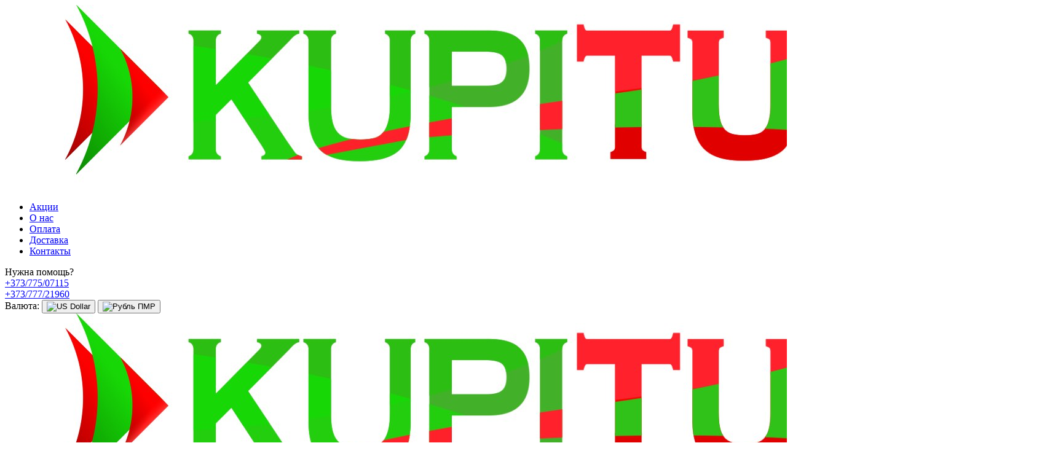

--- FILE ---
content_type: text/html; charset=utf-8
request_url: https://kupitut.md/dacha-sad-ogorod/
body_size: 18539
content:
<!DOCTYPE html>
<!--[if IE]><![endif]-->
<!--[if IE 8 ]>
<html dir="ltr" lang="ru" class="ie8"><![endif]-->
<!--[if IE 9 ]>
<html dir="ltr" lang="ru" class="ie9"><![endif]-->
<!--[if (gt IE 9)|!(IE)]><!-->
<html dir="ltr" lang="ru">
<!--<![endif]-->
<head>
    <meta charset="UTF-8"/>
    <meta name="viewport" content="width=device-width, initial-scale=1">
    <meta http-equiv="X-UA-Compatible" content="IE=edge">
    <title>Дом и сад</title>

      
    <base href="https://kupitut.md/"/>
        <meta name="description" content="Всё для дачи, дачные товары, всё для огорода, огород, купить для дачи, купить для дома, интернет магазин kupitut.md, мотоблоки, бензопилы, трактора, газонокосилки триммеры, купить бензопилу, тачка, купить тачку для огорода"/>
            <meta property="og:title" content="Дом и сад"/>
    <meta property="og:type" content="website"/>
    <meta property="og:url" content="https://kupitut.md/dacha-sad-ogorod/"/>
        <meta property="og:image" content="https://kupitut.md/image/cache/catalog/dacha.sad.ogorod/dacha-sad-ogorod-3-185x185.jpg"/>
        <meta property="og:site_name" content="KUPITUT.MD"/>
    <script src="catalog/view/javascript/jquery/jquery-2.1.1.min.js"></script>
    <link href="catalog/view/javascript/bootstrap/css/bootstrap.min.css" rel="stylesheet" media="screen"/>
    <script src="catalog/view/javascript/bootstrap/js/bootstrap.min.js"></script>
    <link href="catalog/view/javascript/font-awesome/css/font-awesome.min.css" rel="stylesheet" type="text/css"/>
    <link href="catalog/view/theme/touchstore/stylesheet/pe-icon-7-stroke.min.css" rel="stylesheet">
    <link href="catalog/view/javascript/jquery/slick/slick.css" rel="stylesheet"/>
    <script src="catalog/view/javascript/jquery/slick/slick.min.js"></script>
    <link rel="stylesheet" href="catalog/view/javascript/jquery/fancybox/jquery.fancybox.min.css"/>
    <script src="catalog/view/javascript/jquery/fancybox/jquery.fancybox.min.js"></script>
    <link rel="stylesheet" href="catalog/view/javascript/jquery/owl-carousel/owl.carousel.min.css"/>
    <script src="catalog/view/javascript/jquery/owl-carousel/owl.carousel.min.js"></script>
        <link href="catalog/view/javascript/ocfilter/nouislider.min.css" type="text/css" rel="stylesheet" media="screen"/>
        <link href="catalog/view/theme/default/stylesheet/ocfilter/ocfilter.css" type="text/css" rel="stylesheet" media="screen"/>
        <link href="catalog/view/theme/touchstore/stylesheet/stylesheet.css?=0.0.8" rel="stylesheet">
    <script src="catalog/view/javascript/common.js?version=07102021?3"></script>
        <link href="https://kupitut.md/dacha-sad-ogorod/" rel="canonical"/>
        <link href="https://kupitut.md/dacha-sad-ogorod/?page=2" rel="next"/>
        <link href="https://kupitut.md/image/catalog/banners/1.jpg" rel="icon"/>
            <script src="catalog/view/javascript/ocfilter/nouislider.min.js"></script>
        <script src="catalog/view/javascript/ocfilter/ocfilter.js"></script>
            <!-- BEGIN JIVOSITE CODE {literal} -->
<script type='text/javascript'>
(function(){ var widget_id = 't0S8XMQDIC';var d=document;var w=window;function l(){var s = document.createElement('script'); s.type = 'text/javascript'; s.async = true;s.src = '//code.jivosite.com/script/widget/'+widget_id; var ss = document.getElementsByTagName('script')[0]; ss.parentNode.insertBefore(s, ss);}if(d.readyState=='complete'){l();}else{if(w.attachEvent){w.attachEvent('onload',l);}else{w.addEventListener('load',l,false);}}})();
</script>
<!-- {/literal} END JIVOSITE CODE -->

<!-- Google tag (gtag.js) --> <script async src="https://www.googletagmanager.com/gtag/js?id=G-FY8DE8XLXD"></script> <script> window.dataLayer = window.dataLayer || []; function gtag(){dataLayer.push(arguments);} gtag('js', new Date()); gtag('config', 'G-FY8DE8XLXD'); </script>
        <meta name="cmsmagazine" content="7f7e3389526dfdf99d4f4eafb8649c32"/>
    <meta name="facebook-domain-verification" content="j13ge1fbnq69ycsfzu8c893tw9g7sg"/>
    <!-- Facebook Pixel Code -->
    <script>
        !function (f, b, e, v, n, t, s)
                {if(f.fbq)return;n=f.fbq=function(){n.callMethod?
                n.callMethod.apply(n,arguments):n.queue.push(arguments)};
                if(!f._fbq)f._fbq=n;n.push=n;n.loaded=!0;n.version='2.0';
                n.queue=[];t=b.createElement(e);t.async=!0;
                t.src=v;s=b.getElementsByTagName(e)[0];
                s.parentNode.insertBefore(t,s)}(window, document, 'script',
            'https://connect.facebook.net/en_US/fbevents.js');
        fbq('init', '480305259624893');
        fbq('track', 'PageView');
    </script>
    <noscript><img height="1" width="1" style="display:none"
                   src="https://www.facebook.com/tr?id=480305259624893&ev=PageView&noscript=1"
        /></noscript>
    <!-- End Facebook Pixel Code -->

				<style type="text/css">
				.whatsapp .wpp-num {font-weight: bold; text-shadow: none; background-color: #1ebea5; border-radius: 2px; color: #ffffff; text-align: center; padding: 4px 10px;}
				.whatsapp .wpp-num .fa-whatsapp { background: #01E675; border-radius: 10px; }
				</style>
			
</head>
<body class="product-category-165">

<header>
    <div class="container">
        <div class="row">
            <div class="col-sm-3">
                <div id="logo">
                                                            <a href="https://kupitut.md/"><img src="https://kupitut.md/image/catalog/tut-d_00000.png" title="KUPITUT.MD" alt="KUPITUT.MD" class="img-responsive"/></a>
                                                        </div>
            </div>

            <div class="col-sm-9">
                <div class="menu-list-top">
                    <ul class="nav navbar-nav">
                        <li><a href="/sales/">Акции</a></li>
                        <li><a href="/o-nas">О нас</a></li>
                        <li><a href="/payment">Оплата</a></li>
                        <li><a href="/delivery">Доставка</a></li>
                        <li><a href="/contact-us/">Контакты</a></li>
                    </ul>

                </div>


                <div class="online-help-box">
                    <span class="pe-7s-headphones"></span>
                    <div class="title">Нужна помощь?</div>
                    <a href="tel:+373/775/07115" class="text">+373/775/07115</a></br>
                    <a href="tel:+373/777/21960" class="text">+373/777/21960</a>
                </div>
                <div class="dropdown setting-dropdown">
                        
<form action="https://kupitut.md/index.php?route=common/currency/currency" method="post" enctype="multipart/form-data" id="form-currency">
    Валюта:
              <button class="btn-settings currency-select" type="button" name="USD">
          <img src="/catalog/view/image/currencies/USD.png" alt="US Dollar" title="US Dollar">
      </button>
              <button class="btn-settings currency-select active" type="button" name="RUP">
          <img src="/catalog/view/image/currencies/RUP.png" alt="Рубль ПМР" title="Рубль ПМР">
      </button>
    


   <input type="hidden" name="code" value="" />
  <input type="hidden" name="redirect" value="https://kupitut.md/dacha-sad-ogorod/" />
</form>
                                    </div>
            </div>
        </div>
    </div>
</header>

<nav id="menu" class="navbar">
    <div class="container">
        <div class="navbar-header">
            <div id="mobile-cart"><span id="mobile-count-products"></span><span class="pe-7s-cart"></span><i></i></div>
            <div id="info-btn"><span class="pe-7s-info"></span></div>
            <div id="mobile-sidebar-btn" class="navbar-toggle">
                <span></span>
                <span></span>
                <span></span>
                <span></span>
            </div>
            <div class="navbar-brand">
                                                <a href="https://kupitut.md/"><img src="https://kupitut.md/image/catalog/tut-d_00000.png" title="KUPITUT.MD" alt="KUPITUT.MD" class="img-responsive"/></a>
                                            </div>
        </div>

        <div class="sidebar" id="mobile-sidebar">
            <ul class="nav navbar-nav">
                                <li class="li-category">
                    <button class="btn-category dropdown-toggle" type="button" data-toggle="dropdown">Категории</button>
                    <ul class="dropdown-menu category-dropdown">
                                                                        <li class="dropdown-submenu"><a href="https://kupitut.md/letniy-sezon/" class="dropdown-toggle" data-toggle="dropdown">Летний сезон</a>
                            <div class="dropdown-menu">
                                <div class="dropdown-inner">
                                                                        <ul class="list-unstyled">
                                                                                                                        <li class="has-submenu"><a href="https://kupitut.md/letniy-sezon/basseyni-i-komplektuyuschie/">
                                                Бассейны и комплектующие </a>
                                            <ul class="list-unstyled level3">
                                                                                                <li><a href="https://kupitut.md/letniy-sezon/basseyni-i-komplektuyuschie/basseyni/" class="">Бассейны </a></li>
                                                                                                <li><a href="https://kupitut.md/letniy-sezon/basseyni-i-komplektuyuschie/detskaya-naduvnaya-produkciya/" class="">Детская надувная продукция</a></li>
                                                                                                <li><a href="https://kupitut.md/letniy-sezon/basseyni-i-komplektuyuschie/aksessuari-dlya-basseyna/" class="">Аксессуары для бассейна</a></li>
                                                                                                <li><a href="https://kupitut.md/letniy-sezon/basseyni-i-komplektuyuschie/filtruyuschie-nasosi-i-sistemi-sanitacii-vodi/" class="">Фильтрующие насосы и системы санитации воды</a></li>
                                                                                                <li><a href="https://kupitut.md/letniy-sezon/basseyni-i-komplektuyuschie/nasosi-dlya-matrasov-i-basseynov/" class="">Насосы для матрасов и бассейнов</a></li>
                                                                                                <li><a href="https://kupitut.md/letniy-sezon/basseyni-i-komplektuyuschie/himiya-dlya-basseynov/" class="">Химия для бассейнов</a></li>
                                                                                            </ul>
                                        </li>
                                                                                                                                                                <li><a href="https://kupitut.md/letniy-sezon/batuti/">Батуты</a></li>
                                                                                                                                                                <li><a href="https://kupitut.md/letniy-sezon/gamak/">Гамак</a></li>
                                                                                                                                                                <li><a href="https://kupitut.md/letniy-sezon/gorki/">Горки / Домики</a></li>
                                                                                                                                                                <li><a href="https://kupitut.md/letniy-sezon/kacheli-sadovie/">Качели</a></li>
                                                                                                                                                                <li><a href="https://kupitut.md/letniy-sezon/letniy-dush/">Летний душ</a></li>
                                                                                                                                                                <li><a href="https://kupitut.md/letniy-sezon/matrasi-i-krovati-velyur/">Матрасы и кровати велюр</a></li>
                                                                                                                                                                <li><a href="https://kupitut.md/letniy-sezon/shatri-i-tenti/">Шатры и тенты </a></li>
                                                                                                                                                                <li><a href="https://kupitut.md/letniy-sezon/shezlong/">Шезлонг </a></li>
                                                                                                                                                                <li><a href="https://kupitut.md/letniy-sezon/zonti/">Зонты</a></li>
                                                                                                                                                                <li><a href="https://kupitut.md/letniy-sezon/lodka/">Лодка</a></li>
                                                                                                                                                                <li><a href="https://kupitut.md/letniy-sezon/jilet-spasatelniy/">Жилет спасательный</a></li>
                                                                                                                                                                <li><a href="https://kupitut.md/letniy-sezon/sumka-holodilnik-i-sumka-piknik/">Сумка холодильник и сумка пикник</a></li>
                                                                                                                    </ul>
                                                                    </div>
                                <a href="https://kupitut.md/letniy-sezon/" class="see-all">Показать все Летний сезон</a></div>
                        </li>
                                                                                                <li class="dropdown-submenu"><a href="https://kupitut.md/detyam/" class="dropdown-toggle" data-toggle="dropdown">Товары для детей </a>
                            <div class="dropdown-menu">
                                <div class="dropdown-inner">
                                                                        <ul class="list-unstyled">
                                                                                                                        <li class="has-submenu"><a href="https://kupitut.md/detyam/detskie-kompleksi/">
                                                Игровые спортивные комплексы</a>
                                            <ul class="list-unstyled level3">
                                                                                                <li><a href="https://kupitut.md/detyam/detskie-kompleksi/shvedskiestenki/" class="">Шведские стенки </a></li>
                                                                                                <li><a href="https://kupitut.md/detyam/detskie-kompleksi/treugolnik-piklera/" class="">Треугольник Пиклера</a></li>
                                                                                                <li><a href="https://kupitut.md/detyam/detskie-kompleksi/sportivniy-ugolok/" class="">Спортивный уголок </a></li>
                                                                                                <li><a href="https://kupitut.md/detyam/detskie-kompleksi/detskie-sportivnie-kompleksi/" class="">Детские спортивные комплексы </a></li>
                                                                                                <li><a href="https://kupitut.md/detyam/detskie-kompleksi/detskie-pesochnici/" class="">Детские песочницы</a></li>
                                                                                                <li><a href="https://kupitut.md/detyam/detskie-kompleksi/igrovaya-ploschadka/" class="">Игровая площадка </a></li>
                                                                                                <li><a href="https://kupitut.md/detyam/detskie-kompleksi/detskie-domiki/" class="">Детские домики</a></li>
                                                                                                <li><a href="https://kupitut.md/detyam/detskie-kompleksi/gimnasticheskie-mati/" class="">Гимнастические маты</a></li>
                                                                                                <li><a href="https://kupitut.md/detyam/detskie-kompleksi/dopolnitelnoe-oborudovanie/" class="">Дополнительное оборудование </a></li>
                                                                                            </ul>
                                        </li>
                                                                                                                                                                <li><a href="https://kupitut.md/detyam/batut-dlya-detey/">Батут для детей </a></li>
                                                                                                                                                                <li class="has-submenu"><a href="https://kupitut.md/detyam/detskaya-mebel/">
                                                Детская мебель </a>
                                            <ul class="list-unstyled level3">
                                                                                                <li><a href="https://kupitut.md/detyam/detskaya-mebel/detskie-krovati/" class="">Детские кровати</a></li>
                                                                                                <li><a href="https://kupitut.md/detyam/detskaya-mebel/detskie-krovatki/" class="">Детские кроватки </a></li>
                                                                                                <li><a href="https://kupitut.md/detyam/detskaya-mebel/detskie-stoliki-i-stulchiki/" class="">Детские столики и стульчики</a></li>
                                                                                                <li><a href="https://kupitut.md/detyam/detskaya-mebel/stulchiki-dlya-kormleniya/" class="">Стульчики для кормления </a></li>
                                                                                            </ul>
                                        </li>
                                                                                                                                                                <li class="has-submenu"><a href="https://kupitut.md/detyam/detskiy-transport/">
                                                Детский транспорт </a>
                                            <ul class="list-unstyled level3">
                                                                                                <li><a href="https://kupitut.md/detyam/detskiy-transport/begoveli/" class="">Беговелы</a></li>
                                                                                                <li><a href="https://kupitut.md/detyam/detskiy-transport/samokati/" class="">Самокаты </a></li>
                                                                                                <li><a href="https://kupitut.md/detyam/detskiy-transport/roliki/" class="">Ролики </a></li>
                                                                                                <li><a href="https://kupitut.md/detyam/detskiy-transport/skeytbordi/" class="">Скейтборды </a></li>
                                                                                                <li><a href="https://kupitut.md/detyam/detskiy-transport/pedalnaya-mashina/" class="">Педальная машина</a></li>
                                                                                                <li><a href="https://kupitut.md/detyam/detskiy-transport/sanki/" class="">Санки </a></li>
                                                                                                <li><a href="https://kupitut.md/detyam/detskiy-transport/elektromobili/" class="">Электромобили </a></li>
                                                                                                <li><a href="https://kupitut.md/detyam/detskiy-transport/tolokari-detskie/" class="">Толокары детские </a></li>
                                                                                            </ul>
                                        </li>
                                                                                                                                                                <li><a href="https://kupitut.md/detyam/detskie-avtokresla/">Автокресла</a></li>
                                                                                                                                                                <li class="has-submenu"><a href="https://kupitut.md/detyam/gorki-i-kacheli/">
                                                Горки/Качели/Балансиры</a>
                                            <ul class="list-unstyled level3">
                                                                                                <li><a href="https://kupitut.md/detyam/gorki-i-kacheli/detskie-gorki/" class="">Детские горки </a></li>
                                                                                                <li><a href="https://kupitut.md/detyam/gorki-i-kacheli/detskie-kacheli/" class="">Детские качели </a></li>
                                                                                            </ul>
                                        </li>
                                                                                                                                                                <li class="has-submenu"><a href="https://kupitut.md/detyam/detskaya-bezopasnost/">
                                                Детская безопасность </a>
                                            <ul class="list-unstyled level3">
                                                                                                <li><a href="https://kupitut.md/detyam/detskaya-bezopasnost/videonyani/" class="">Видеоняни </a></li>
                                                                                            </ul>
                                        </li>
                                                                                                                                                                <li><a href="https://kupitut.md/detyam/detskie-kolyaski/">Коляски для детей</a></li>
                                                                                                                                                                <li><a href="https://kupitut.md/detyam/maneji-dlya-detey/">Манежи и Ограждения</a></li>
                                                                                                                                                                <li class="has-submenu"><a href="https://kupitut.md/detyam/sportivnie-igri-i-razvlecheniya/">
                                                Спортивные игры и развлечения </a>
                                            <ul class="list-unstyled level3">
                                                                                                <li><a href="https://kupitut.md/detyam/sportivnie-igri-i-razvlecheniya/detskie-grushi-i-perchatki/" class="">Детские груши и перчатки</a></li>
                                                                                            </ul>
                                        </li>
                                                                                                                                                                <li class="has-submenu"><a href="https://kupitut.md/detyam/nastolnie-i-razvivayuschie-igri/">
                                                Настольные и развивающие игры</a>
                                            <ul class="list-unstyled level3">
                                                                                                <li><a href="https://kupitut.md/detyam/nastolnie-i-razvivayuschie-igri/derevyannaya-razvivayuschaya-igrushka/" class="">Деревянная развивающая игрушка</a></li>
                                                                                                <li><a href="https://kupitut.md/detyam/nastolnie-i-razvivayuschie-igri/domiki-dlya-kukol/" class="">Домики для кукол </a></li>
                                                                                                <li><a href="https://kupitut.md/detyam/nastolnie-i-razvivayuschie-igri/konstruktori/" class="">Конструкторы </a></li>
                                                                                                <li><a href="https://kupitut.md/detyam/nastolnie-i-razvivayuschie-igri/logika-i-tvorchestvo/" class="">Логика и творчество </a></li>
                                                                                                <li><a href="https://kupitut.md/detyam/nastolnie-i-razvivayuschie-igri/parkovki-garaji-treki/" class="">Парковки/Гаражи/Треки</a></li>
                                                                                                <li><a href="https://kupitut.md/detyam/nastolnie-i-razvivayuschie-igri/rolevie-nabori/" class="">Ролевые наборы </a></li>
                                                                                                <li><a href="https://kupitut.md/detyam/nastolnie-i-razvivayuschie-igri/hokkey-futbol-bilyard/" class="">Хоккей Футбол Бильярд</a></li>
                                                                                                <li><a href="https://kupitut.md/detyam/nastolnie-i-razvivayuschie-igri/igri-nastolnie/" class="">Игры настольные</a></li>
                                                                                            </ul>
                                        </li>
                                                                                                                    </ul>
                                                                    </div>
                                <a href="https://kupitut.md/detyam/" class="see-all">Показать все Товары для детей </a></div>
                        </li>
                                                                                                <li class="dropdown-submenu"><a href="https://kupitut.md/otdih-i-turizm/" class="dropdown-toggle" data-toggle="dropdown">Отдых и туризм </a>
                            <div class="dropdown-menu">
                                <div class="dropdown-inner">
                                                                        <ul class="list-unstyled">
                                                                                                                        <li class="has-submenu"><a href="https://kupitut.md/otdih-i-turizm/dorojnie-sumki-i-chemodani/">
                                                Дорожные сумки и чемоданы</a>
                                            <ul class="list-unstyled level3">
                                                                                                <li><a href="https://kupitut.md/otdih-i-turizm/dorojnie-sumki-i-chemodani/chemodani/" class="">Чемоданы </a></li>
                                                                                            </ul>
                                        </li>
                                                                                                                                                                <li class="has-submenu"><a href="https://kupitut.md/otdih-i-turizm/turizm/">
                                                Туризм </a>
                                            <ul class="list-unstyled level3">
                                                                                                <li><a href="https://kupitut.md/otdih-i-turizm/turizm/binokl/" class="">Бинокль </a></li>
                                                                                                <li><a href="https://kupitut.md/otdih-i-turizm/turizm/karemati-i-kovriki-turisticheskie/" class="">Карематы и коврики туристические</a></li>
                                                                                                <li><a href="https://kupitut.md/otdih-i-turizm/turizm/kompasi-i-shagomeri/" class="">Компасы и шагомеры</a></li>
                                                                                                <li><a href="https://kupitut.md/otdih-i-turizm/turizm/palatki/" class="">Палатки</a></li>
                                                                                                <li><a href="https://kupitut.md/otdih-i-turizm/turizm/spalnie-meshki/" class="">Спальные мешки</a></li>
                                                                                                <li><a href="https://kupitut.md/otdih-i-turizm/turizm/turisticheskaya-mebel/" class="">Туристическая мебель</a></li>
                                                                                                <li><a href="https://kupitut.md/otdih-i-turizm/turizm/turisticheskie-perchatki/" class="">Туристические перчатки</a></li>
                                                                                                <li><a href="https://kupitut.md/otdih-i-turizm/turizm/turisticheskie-plitki/" class="">Туристические плитки </a></li>
                                                                                                <li><a href="https://kupitut.md/otdih-i-turizm/turizm/turisticheskie-ryukzaki/" class="">Туристические рюкзаки</a></li>
                                                                                                <li><a href="https://kupitut.md/otdih-i-turizm/turizm/turisticheskoe-snaryajenie/" class="">Туристическое снаряжение </a></li>
                                                                                                <li><a href="https://kupitut.md/otdih-i-turizm/turizm/flyagi-posuda-dlya-turizma/" class="">Фляги, посуда для туризма</a></li>
                                                                                                <li><a href="https://kupitut.md/otdih-i-turizm/turizm/fonariki/" class="">Фонарики</a></li>
                                                                                                <li><a href="https://kupitut.md/otdih-i-turizm/turizm/aksessuari-dlya-turizma-i-kempinga/" class="">Аксессуары для туризма и кемпинга</a></li>
                                                                                            </ul>
                                        </li>
                                                                                                                                                                <li><a href="https://kupitut.md/otdih-i-turizm/fonari/">Фонари </a></li>
                                                                                                                                                                <li><a href="https://kupitut.md/otdih-i-turizm/batut/">Батут</a></li>
                                                                                                                                                                <li><a href="https://kupitut.md/otdih-i-turizm/tenti-i-shatri/">Тенты и шатры</a></li>
                                                                                                                                                                <li><a href="https://kupitut.md/otdih-i-turizm/gamaki/">Гамаки</a></li>
                                                                                                                                                                <li class="has-submenu"><a href="https://kupitut.md/otdih-i-turizm/dayving-i-podvodnaya-ohota/">
                                                Дайвинг и подводная охота </a>
                                            <ul class="list-unstyled level3">
                                                                                                <li><a href="https://kupitut.md/otdih-i-turizm/dayving-i-podvodnaya-ohota/lasti-dlya-podvodnogo-plavaniya/" class="">Ласты для подводного плавания</a></li>
                                                                                                <li><a href="https://kupitut.md/otdih-i-turizm/dayving-i-podvodnaya-ohota/maski-i-trubki-dlya-podvodnogo-plavaniya/" class="">Маски и трубки для подводного плавания</a></li>
                                                                                            </ul>
                                        </li>
                                                                                                                                                                <li><a href="https://kupitut.md/otdih-i-turizm/sumka-piknik-i-sumka-holodilnik/">Сумка пикник и сумка холодильник </a></li>
                                                                                                                                                                <li class="has-submenu"><a href="https://kupitut.md/otdih-i-turizm/igri-razvlecheniya-podarki/">
                                                Игры Развлечения Подарки</a>
                                            <ul class="list-unstyled level3">
                                                                                                <li><a href="https://kupitut.md/otdih-i-turizm/igri-razvlecheniya-podarki/darts/" class="">Дартс</a></li>
                                                                                                <li><a href="https://kupitut.md/otdih-i-turizm/igri-razvlecheniya-podarki/nastolnie-igri/" class="">Настольные игры</a></li>
                                                                                                <li><a href="https://kupitut.md/otdih-i-turizm/igri-razvlecheniya-podarki/razvlecheniya-dlya-vzroslih/" class="">Развлечения для взрослых</a></li>
                                                                                                <li><a href="https://kupitut.md/otdih-i-turizm/igri-razvlecheniya-podarki/sportivnie-igri/" class="">Спортивные игры </a></li>
                                                                                                <li><a href="https://kupitut.md/otdih-i-turizm/igri-razvlecheniya-podarki/tovari-dlya-golfa/" class="">Товары для Гольфа</a></li>
                                                                                            </ul>
                                        </li>
                                                                                                                                                                <li><a href="https://kupitut.md/otdih-i-turizm/lodki/">Лодки</a></li>
                                                                                                                                                                <li><a href="https://kupitut.md/otdih-i-turizm/matraci-i-krovati-velyur/">Матрацы и кровати велюр</a></li>
                                                                                                                    </ul>
                                                                    </div>
                                <a href="https://kupitut.md/otdih-i-turizm/" class="see-all">Показать все Отдых и туризм </a></div>
                        </li>
                                                                                                <li class="dropdown-submenu"><a href="https://kupitut.md/dacha-sad-ogorod/" class="dropdown-toggle" data-toggle="dropdown">Дом и сад</a>
                            <div class="dropdown-menu">
                                <div class="dropdown-inner">
                                                                        <ul class="list-unstyled">
                                                                                                                        <li><a href="https://kupitut.md/dacha-sad-ogorod/parniki-i-teplici/">Парники и теплицы</a></li>
                                                                                                                                                                <li><a href="https://kupitut.md/dacha-sad-ogorod/preobrazovateli-napryajeniya-invertori/">Преобразователи напряжения Инверторы</a></li>
                                                                                                                                                                <li><a href="https://kupitut.md/dacha-sad-ogorod/universalnie-mobilnie-batarei-powerbank/">Универсальные мобильные батареи (Powerbank)</a></li>
                                                                                                                                                                <li><a href="https://kupitut.md/dacha-sad-ogorod/elektrogeneratori/">Электрогенераторы </a></li>
                                                                                                                                                                <li class="has-submenu"><a href="https://kupitut.md/dacha-sad-ogorod/mebel/">
                                                Мебель</a>
                                            <ul class="list-unstyled level3">
                                                                                                <li><a href="https://kupitut.md/dacha-sad-ogorod/mebel/mebel-dlya-kabineta/" class="">Мебель для кабинета </a></li>
                                                                                                <li><a href="https://kupitut.md/dacha-sad-ogorod/mebel/sadovaya-mebel/" class="">Садовая мебель </a></li>
                                                                                            </ul>
                                        </li>
                                                                                                                    </ul>
                                                                    </div>
                                <a href="https://kupitut.md/dacha-sad-ogorod/" class="see-all">Показать все Дом и сад</a></div>
                        </li>
                                                                                                <li class="dropdown-submenu"><a href="https://kupitut.md/sport/" class="dropdown-toggle" data-toggle="dropdown">Спорт</a>
                            <div class="dropdown-menu">
                                <div class="dropdown-inner">
                                                                        <ul class="list-unstyled">
                                                                                                                        <li class="has-submenu"><a href="https://kupitut.md/sport/trenajeri/">
                                                Тренажёры </a>
                                            <ul class="list-unstyled level3">
                                                                                                <li><a href="https://kupitut.md/sport/trenajeri/aksessuari-dlya-trenajerov/" class="">Аксессуары для тренажёров </a></li>
                                                                                                <li><a href="https://kupitut.md/sport/trenajeri/begovie-dorojki/" class="">Беговые дорожки </a></li>
                                                                                                <li><a href="https://kupitut.md/sport/trenajeri/velotrenajer/" class="">Велотренажёр </a></li>
                                                                                                <li><a href="https://kupitut.md/sport/trenajeri/grebnoy-trenajer/" class="">Гребные тренажёры</a></li>
                                                                                                <li><a href="https://kupitut.md/sport/trenajeri/inversionnie-stoli/" class="">Инверсионные столы</a></li>
                                                                                                <li><a href="https://kupitut.md/sport/trenajeri/orbitreki/" class="">Орбитреки </a></li>
                                                                                                <li><a href="https://kupitut.md/sport/trenajeri/silovie-trenajeri/" class="">Силовые тренажёры</a></li>
                                                                                                <li><a href="https://kupitut.md/sport/trenajeri/skami-dlya-jima-i-sportivnie-stancii/" class="">Скамьи и стойки</a></li>
                                                                                                <li><a href="https://kupitut.md/sport/trenajeri/smazka-dlya-trenajerov/" class="">Смазка для тренажёров </a></li>
                                                                                                <li><a href="https://kupitut.md/sport/trenajeri/stepperi-vibromassajeri/" class="">Степперы, вибромассажеры </a></li>
                                                                                                <li><a href="https://kupitut.md/sport/trenajeri/tvisteri/" class="">Твистеры</a></li>
                                                                                                <li><a href="https://kupitut.md/sport/trenajeri/turniki-brusya/" class="">Турники, брусья </a></li>
                                                                                            </ul>
                                        </li>
                                                                                                                                                                <li class="has-submenu"><a href="https://kupitut.md/sport/trenirovki/">
                                                Тренировки</a>
                                            <ul class="list-unstyled level3">
                                                                                                <li><a href="https://kupitut.md/sport/trenirovki/beg-i-legkaya-atletika/" class="">Бег и лёгкая атлетика </a></li>
                                                                                            </ul>
                                        </li>
                                                                                                                                                                <li class="has-submenu"><a href="https://kupitut.md/sport/oborudovanie-dlya-trenajernih-zalov-i-sportzalov/">
                                                Спортивное оборудование </a>
                                            <ul class="list-unstyled level3">
                                                                                                <li><a href="https://kupitut.md/sport/oborudovanie-dlya-trenajernih-zalov-i-sportzalov/sportivnie-mati/" class=""> Спортивные маты</a></li>
                                                                                                <li><a href="https://kupitut.md/sport/oborudovanie-dlya-trenajernih-zalov-i-sportzalov/shtangi-i-blini/" class="">Блины </a></li>
                                                                                                <li><a href="https://kupitut.md/sport/oborudovanie-dlya-trenajernih-zalov-i-sportzalov/ganteli/" class="">Гантели наборные</a></li>
                                                                                                <li><a href="https://kupitut.md/sport/oborudovanie-dlya-trenajernih-zalov-i-sportzalov/ganteli-fiksirovannie/" class="">Гантели фиксированные </a></li>
                                                                                                <li><a href="https://kupitut.md/sport/oborudovanie-dlya-trenajernih-zalov-i-sportzalov/grifi-i-zamki/" class="">Грифы и замки</a></li>
                                                                                                <li><a href="https://kupitut.md/sport/oborudovanie-dlya-trenajernih-zalov-i-sportzalov/shvedskie-stenki/" class="">Шведские стенки </a></li>
                                                                                                <li><a href="https://kupitut.md/sport/oborudovanie-dlya-trenajernih-zalov-i-sportzalov/shtangi/" class="">Штанги</a></li>
                                                                                                <li><a href="https://kupitut.md/sport/oborudovanie-dlya-trenajernih-zalov-i-sportzalov/shtangi-s-gantelyami/" class="">Штанги с гантелями </a></li>
                                                                                                <li><a href="https://kupitut.md/sport/oborudovanie-dlya-trenajernih-zalov-i-sportzalov/shtangi-s-gantelyami-i-lavkami/" class="">Штанги с гантелями и лавками</a></li>
                                                                                            </ul>
                                        </li>
                                                                                                                                                                <li class="has-submenu"><a href="https://kupitut.md/sport/nastolniy-tennis/">
                                                Настольный теннис </a>
                                            <ul class="list-unstyled level3">
                                                                                                <li><a href="https://kupitut.md/sport/nastolniy-tennis/stoli/" class="">Столы </a></li>
                                                                                                <li><a href="https://kupitut.md/sport/nastolniy-tennis/raketki/" class="">Ракетки </a></li>
                                                                                                <li><a href="https://kupitut.md/sport/nastolniy-tennis/myachi/" class="">Мячи</a></li>
                                                                                                <li><a href="https://kupitut.md/sport/nastolniy-tennis/setki-dlya-nastolnogo-tennisa/" class="">Сетки </a></li>
                                                                                                <li><a href="https://kupitut.md/sport/nastolniy-tennis/chehol/" class="">Чехол </a></li>
                                                                                                <li><a href="https://kupitut.md/sport/nastolniy-tennis/sredstva-dlya-uhoda-za-tennisnimi-stolami/" class="">Средства для ухода за теннисными столами </a></li>
                                                                                            </ul>
                                        </li>
                                                                                                                                                                <li class="has-submenu"><a href="https://kupitut.md/sport/bolshoy-tennis-i-skvosh/">
                                                Большой теннис и сквош</a>
                                            <ul class="list-unstyled level3">
                                                                                                <li><a href="https://kupitut.md/sport/bolshoy-tennis-i-skvosh/aksessuari-dlya-bolshogo-tennisa/" class="">Аксессуары для большого тенниса </a></li>
                                                                                                <li><a href="https://kupitut.md/sport/bolshoy-tennis-i-skvosh/raketki-dlya-bolshogo-tennisa/" class="">Ракетки для большого тенниса</a></li>
                                                                                            </ul>
                                        </li>
                                                                                                                                                                <li class="has-submenu"><a href="https://kupitut.md/sport/edinoborstva/">
                                                Единоборства </a>
                                            <ul class="list-unstyled level3">
                                                                                                <li><a href="https://kupitut.md/sport/edinoborstva/bokserskie-grushi-meshki-i-krepleniya/" class="">Боксёрские груши, мешки и крепления</a></li>
                                                                                            </ul>
                                        </li>
                                                                                                                                                                <li class="has-submenu"><a href="https://kupitut.md/sport/komandnie-vidi-sporta/">
                                                Командные виды спорта</a>
                                            <ul class="list-unstyled level3">
                                                                                                <li><a href="https://kupitut.md/sport/komandnie-vidi-sporta/basketbol/" class="">Баскетбол </a></li>
                                                                                                <li><a href="https://kupitut.md/sport/komandnie-vidi-sporta/voleybol/" class="">Волейбол </a></li>
                                                                                            </ul>
                                        </li>
                                                                                                                                                                <li class="has-submenu"><a href="https://kupitut.md/sport/krossfit-i-vorkaut/">
                                                Кроссфит и воркаут </a>
                                            <ul class="list-unstyled level3">
                                                                                                <li><a href="https://kupitut.md/sport/krossfit-i-vorkaut/oborudovanie-dlya-krossfita/" class="">Оборудование для кроссфита </a></li>
                                                                                                <li><a href="https://kupitut.md/sport/krossfit-i-vorkaut/petli-podvesnie-trenirovochnie-rezina-dlya-podtyagivaniy/" class="">Петли подвесные тренировочные, резина для подтягиваний</a></li>
                                                                                            </ul>
                                        </li>
                                                                                                                                                                <li class="has-submenu"><a href="https://kupitut.md/sport/nagradnaya-atributika/">
                                                Наградная атрибутика</a>
                                            <ul class="list-unstyled level3">
                                                                                                <li><a href="https://kupitut.md/sport/nagradnaya-atributika/kubki/" class="">Кубки</a></li>
                                                                                                <li><a href="https://kupitut.md/sport/nagradnaya-atributika/medali/" class="">Медали </a></li>
                                                                                                <li><a href="https://kupitut.md/sport/nagradnaya-atributika/prizi-sportivnie/" class="">Призы спортивные</a></li>
                                                                                                <li><a href="https://kupitut.md/sport/nagradnaya-atributika/statuetki-nagradnie/" class="">Статуэтки наградные</a></li>
                                                                                            </ul>
                                        </li>
                                                                                                                                                                <li class="has-submenu"><a href="https://kupitut.md/sport/plavane/">
                                                Плавание</a>
                                            <ul class="list-unstyled level3">
                                                                                                <li><a href="https://kupitut.md/sport/plavane/spasatelniy-jilet/" class="">Спасательный жилет</a></li>
                                                                                            </ul>
                                        </li>
                                                                                                                                                                <li class="has-submenu"><a href="https://kupitut.md/sport/fitnes/">
                                                Фитнес</a>
                                            <ul class="list-unstyled level3">
                                                                                                <li><a href="https://kupitut.md/sport/fitnes/aksessuari-dlya-fitnesa/" class="">Аксессуары для фитнеса </a></li>
                                                                                                <li><a href="https://kupitut.md/sport/fitnes/ganteli-fitness/" class="">Гантели</a></li>
                                                                                                <li><a href="https://kupitut.md/sport/fitnes/djamping/" class="">Джампинг </a></li>
                                                                                                <li><a href="https://kupitut.md/sport/fitnes/lenti-soprotivleniya-i-jguti/" class="">Ленты сопротивления и жгуты</a></li>
                                                                                                <li><a href="https://kupitut.md/sport/fitnes/massajeri/" class="">Массажеры</a></li>
                                                                                                <li><a href="https://kupitut.md/sport/fitnes/myach-medicinskiy-medbol/" class="">Мяч медицинский (медбол)</a></li>
                                                                                                <li><a href="https://kupitut.md/sport/fitnes/obruchi-dlya-fitnesa/" class="">Обручи для фитнеса</a></li>
                                                                                                <li><a href="https://kupitut.md/sport/fitnes/skakalki/" class="">Скакалки </a></li>
                                                                                                <li><a href="https://kupitut.md/sport/fitnes/step-platforma/" class="">Степ-платформа</a></li>
                                                                                                <li><a href="https://kupitut.md/sport/fitnes/tovari-dlya-stretchinga/" class="">Товары для стретчинга </a></li>
                                                                                                <li><a href="https://kupitut.md/sport/fitnes/utyajeliteli-dlya-fitnesa/" class="">Утяжелители для фитнеса</a></li>
                                                                                            </ul>
                                        </li>
                                                                                                                                                                <li class="has-submenu"><a href="https://kupitut.md/sport/tovari-dlya-pauerliftinga-tyajeloy-atletiki-bodibildinga/">
                                                Товары для пауэрлифтинга, тяжёлой атлетики, бодибилдинга </a>
                                            <ul class="list-unstyled level3">
                                                                                                <li><a href="https://kupitut.md/sport/tovari-dlya-pauerliftinga-tyajeloy-atletiki-bodibildinga/aksessuari-dlya-bodibildinga-tyajeloy-atletiki-pauerliftinga/" class="">Аксессуары для Бодибилдинга, Тяжелой атлетики, Пауэрлифтинга</a></li>
                                                                                                <li><a href="https://kupitut.md/sport/tovari-dlya-pauerliftinga-tyajeloy-atletiki-bodibildinga/atleticheskie-poyasa/" class="">Атлетические пояса</a></li>
                                                                                                <li><a href="https://kupitut.md/sport/tovari-dlya-pauerliftinga-tyajeloy-atletiki-bodibildinga/obuv/" class="">Обувь</a></li>
                                                                                            </ul>
                                        </li>
                                                                                                                    </ul>
                                                                    </div>
                                <a href="https://kupitut.md/sport/" class="see-all">Показать все Спорт</a></div>
                        </li>
                                                                                                <li class="dropdown-submenu"><a href="https://kupitut.md/velosipedniy/" class="dropdown-toggle" data-toggle="dropdown">Велосипеды и аксессуары </a>
                            <div class="dropdown-menu">
                                <div class="dropdown-inner">
                                                                        <ul class="list-unstyled">
                                                                                                                        <li class="has-submenu"><a href="https://kupitut.md/velosipedniy/velosipedi/">
                                                Велосипеды</a>
                                            <ul class="list-unstyled level3">
                                                                                                <li><a href="https://kupitut.md/velosipedniy/velosipedi/odnopodvesnie/" class="">Одноподвесные</a></li>
                                                                                                <li><a href="https://kupitut.md/velosipedniy/velosipedi/dvuhpodvesnie/" class="">Двухподвесные </a></li>
                                                                                                <li><a href="https://kupitut.md/velosipedniy/velosipedi/dorojnie/" class="">Дорожные </a></li>
                                                                                                <li><a href="https://kupitut.md/velosipedniy/velosipedi/detskie/" class="">Детские </a></li>
                                                                                                <li><a href="https://kupitut.md/velosipedniy/velosipedi/begovel/" class="">Беговел</a></li>
                                                                                                <li><a href="https://kupitut.md/velosipedniy/velosipedi/shosseynie/" class="">Шоссейные </a></li>
                                                                                                <li><a href="https://kupitut.md/velosipedniy/velosipedi/bmx/" class="">BMX</a></li>
                                                                                                <li><a href="https://kupitut.md/velosipedniy/velosipedi/treshki/" class="">Трёшки </a></li>
                                                                                                <li><a href="https://kupitut.md/velosipedniy/velosipedi/elektrovelosipedi/" class="">Электровелосипеды</a></li>
                                                                                            </ul>
                                        </li>
                                                                                                                    </ul>
                                                                    </div>
                                <a href="https://kupitut.md/velosipedniy/" class="see-all">Показать все Велосипеды и аксессуары </a></div>
                        </li>
                                                                                                <li class="dropdown-submenu"><a href="https://kupitut.md/massajnoe-oborudovanie/" class="dropdown-toggle" data-toggle="dropdown">Массажное оборудование </a>
                            <div class="dropdown-menu">
                                <div class="dropdown-inner">
                                                                        <ul class="list-unstyled">
                                                                                                                        <li><a href="https://kupitut.md/massajnoe-oborudovanie/vibracionnie-platformi/">Вибрационные платформы</a></li>
                                                                                                                                                                <li><a href="https://kupitut.md/massajnoe-oborudovanie/vibromassajeri/">Вибромассажёры </a></li>
                                                                                                                                                                <li><a href="https://kupitut.md/massajnoe-oborudovanie/massajer/">Массажёр</a></li>
                                                                                                                                                                <li><a href="https://kupitut.md/massajnoe-oborudovanie/massajnie-kovriki/">Массажные коврики</a></li>
                                                                                                                                                                <li><a href="https://kupitut.md/massajnoe-oborudovanie/massajnie-kresla/">Массажные кресла </a></li>
                                                                                                                                                                <li><a href="https://kupitut.md/massajnoe-oborudovanie/massajnie-stoli/">Массажные столы</a></li>
                                                                                                                    </ul>
                                                                    </div>
                                <a href="https://kupitut.md/massajnoe-oborudovanie/" class="see-all">Показать все Массажное оборудование </a></div>
                        </li>
                                                                                                <li class="dropdown-submenu"><a href="https://kupitut.md/takticheskie-tovari/" class="dropdown-toggle" data-toggle="dropdown">Тактические товары</a>
                            <div class="dropdown-menu">
                                <div class="dropdown-inner">
                                                                        <ul class="list-unstyled">
                                                                                                                        <li><a href="https://kupitut.md/takticheskie-tovari/zaschita-takticheskaya/">Защита тактическая</a></li>
                                                                                                                                                                <li><a href="https://kupitut.md/takticheskie-tovari/perchatki-takticheskie/">Перчатки тактические </a></li>
                                                                                                                                                                <li><a href="https://kupitut.md/takticheskie-tovari/pohodnie-plitki/">Походные плитки </a></li>
                                                                                                                                                                <li><a href="https://kupitut.md/takticheskie-tovari/razgruzochnie-jileti/">Разгрузочные жилеты </a></li>
                                                                                                                                                                <li><a href="https://kupitut.md/takticheskie-tovari/ryukzaki-i-sumki/">Рюкзаки и сумки </a></li>
                                                                                                                                                                <li><a href="https://kupitut.md/takticheskie-tovari/takticheskie-remni/">Тактические ремни</a></li>
                                                                                                                                                                <li><a href="https://kupitut.md/takticheskie-tovari/takticheskoe-snaryajenie/">Тактическое снаряжение</a></li>
                                                                                                                                                                <li><a href="https://kupitut.md/takticheskie-tovari/flyagi-i-termosi/">Фляги и термосы </a></li>
                                                                                                                                                                <li><a href="https://kupitut.md/takticheskie-tovari/fonari-takticheskie/">Фонари тактические </a></li>
                                                                                                                    </ul>
                                                                    </div>
                                <a href="https://kupitut.md/takticheskie-tovari/" class="see-all">Показать все Тактические товары</a></div>
                        </li>
                                                                                                <li class="dropdown-submenu"><a href="https://kupitut.md/elektrotransport/" class="dropdown-toggle" data-toggle="dropdown">Электротранспорт </a>
                            <div class="dropdown-menu">
                                <div class="dropdown-inner">
                                                                        <ul class="list-unstyled">
                                                                                                                        <li><a href="https://kupitut.md/elektrotransport/giroskuter/">Гироскутер </a></li>
                                                                                                                                                                <li><a href="https://kupitut.md/elektrotransport/monokolesa/">Моноколеса </a></li>
                                                                                                                                                                <li><a href="https://kupitut.md/elektrotransport/segvey/">Сегвей </a></li>
                                                                                                                                                                <li><a href="https://kupitut.md/elektrotransport/elektrovelonabor/">Электровелонабор </a></li>
                                                                                                                                                                <li><a href="https://kupitut.md/elektrotransport/elektrovelosiped/">Электровелосипед</a></li>
                                                                                                                                                                <li><a href="https://kupitut.md/elektrotransport/elektromobili./">Электромобили </a></li>
                                                                                                                                                                <li><a href="https://kupitut.md/elektrotransport/elektrosamokat/">Электросамокаты</a></li>
                                                                                                                    </ul>
                                                                    </div>
                                <a href="https://kupitut.md/elektrotransport/" class="see-all">Показать все Электротранспорт </a></div>
                        </li>
                                                                    </ul>
                </li>
                                <li class="hide-tablet"><div id="search">
  <input type="text" name="search" value="" placeholder="Поиск товара по каталогу" class="form-control" />
  <button type="button"><span class="pe-7s-search"></span></button>
</div></li>

            </ul>
            <ul class="nav navbar-nav navbar-right">
                <li class="show-tablet"><a class="icon-btn" href="/index.php?route=product/search"><span class="pe-7s-search"></span><i class="btn-text">Поиск товаров</i></a></li>
                <li><a class="icon-btn" href="https://kupitut.md/compare-products/"><span class="pe-7s-repeat"></span><i class="btn-text">Сравнение товаров</i></a></li>
                <li><a class="icon-btn" href="https://kupitut.md/wishlist/" id="wishlist-total" title="Мои закладки (0)"><span class="pe-7s-like"></span><i class="btn-text">Избранное</i></a></li>
                <li class="dropdown"><a href="https://kupitut.md/my-account/" title="Личный кабинет" class="icon-btn dropdown-toggle" data-toggle="dropdown"><span class="pe-7s-user"></span>
                        <i class="btn-text">Мой профиль</i>
                    </a>
                    <ul class="dropdown-menu dropdown-menu-right">
                                                <li><a class="btn-link-drop" href="https://kupitut.md/simpleregister/">Регистрация</a></li>
                        <li><a class="btn-link-drop" href="https://kupitut.md/login/">Авторизация</a></li>
                        <li><a class="btn-link-drop" href="https://kupitut.md/simplecheckout/" title="Оформление заказа">Оформление заказа</a></li>
                                            </ul>
                </li>
                <li>
<div id="cart">
  <button type="button" data-toggle="dropdown" class="btn-cart dropdown-toggle">
    <span class="pe-7s-cart"></span>
    <div class="title">Корзина покупок</div>
    <div id="cart-total">0 товар(ов) - 0р</div>
  </button>
  <ul class="dropdown-menu pull-right">
        <li>
      <p class="not-empty">В корзине пусто!</p>
    </li>
      </ul>
</div>
</li>
            </ul>
        </div>

    </div>
</nav>

<script>
    jQuery("document").ready(function ($) {
        var nav = $('#menu');
        $(window).scroll(function () {
            if ($(this).scrollTop() > 90) {
                nav.addClass("fixed-menu");
            } else {
                nav.removeClass("fixed-menu");
            }
        });
    });
</script>


<div class="container">
  <ul class="breadcrumb">
        <li><a href="https://kupitut.md/">Домой</a></li>
    <li>Дом и сад</li>
  </ul>
  
  <div class="card card-category">

        <h1 style="margin: 0">Дом и сад</h1>
    
  </div>

         <div class="card card-subcategory">
        <h2>Выберите подкатегорию</h2>
            <ul class="subcategory-list">
                            <li>
                <a href="https://kupitut.md/dacha-sad-ogorod/parniki-i-teplici/">
                  <img src=" https://kupitut.md/image/cache/catalog/dacha.sad.ogorod/n333n35-185x185.jpg" alt="">
                  Парники и теплицы                </a>
              </li>
                            <li>
                <a href="https://kupitut.md/dacha-sad-ogorod/preobrazovateli-napryajeniya-invertori/">
                  <img src=" https://kupitut.md/image/cache/catalog/dacha.sad.ogorod/sw-gp100024c_2-1000x1000-185x185.jpg" alt="">
                  Преобразователи напряжения Инверторы                </a>
              </li>
                            <li>
                <a href="https://kupitut.md/dacha-sad-ogorod/universalnie-mobilnie-batarei-powerbank/">
                  <img src=" https://kupitut.md/image/cache/catalog/elektrotovary/kreymv-185x185.jpg" alt="">
                  Универсальные мобильные батареи (Powerbank)                </a>
              </li>
                            <li>
                <a href="https://kupitut.md/dacha-sad-ogorod/elektrogeneratori/">
                  <img src=" https://kupitut.md/image/cache/catalog/dacha.sad.ogorod/beznazvanija%282%29-185x185.jpeg" alt="">
                  Электрогенераторы                 </a>
              </li>
                            <li>
                <a href="https://kupitut.md/dacha-sad-ogorod/mebel/">
                  <img src=" https://kupitut.md/image/cache/catalog/dacha.sad.ogorod/mebelvtiraspole-185x185.jpg" alt="">
                  Мебель                </a>
              </li>
                          </ul>
      </div>
      
  <div class="row">
    <aside id="column-left" class="col-md-3  hidden-sm hidden-xs">
    <div class="ocf-offcanvas ocfilter-mobile hidden-sm hidden-md hidden-lg">
  <div class="ocfilter-mobile-handle">
    <button type="button" class="btn btn-primary" data-toggle="offcanvas"><i class="fa fa-filter"></i></button>
  </div>
  <div class="ocf-offcanvas-body"></div>
</div>

<div class="panel ocfilter panel-default" id="ocfilter">
  <div class="panel-heading">Параметры</div>
  <div class="hidden" id="ocfilter-button">
    <button class="btn btn-primary disabled" data-loading-text="<i class='fa fa-refresh fa-spin'></i> Загрузка.."></button>
  </div>
  <div class="list-group">
    
    <div class="list-group-item ocfilter-option" data-toggle="popover-price">
  <div class="ocf-option-name">
		Цена&nbsp;    <span id="price-from">350</span>&nbsp;-&nbsp;<span id="price-to">26795</span>р	</div>

  <div class="ocf-option-values">
		<div id="scale-price" class="scale ocf-target" data-option-id="p"
      data-start-min="350"
      data-start-max="26795"
      data-range-min="350"
      data-range-max="26795"
      data-element-min="#price-from"
      data-element-max="#price-to"
      data-control-min="#min-price-value"
      data-control-max="#max-price-value"
    ></div>
  </div>
</div>

    

<div class="list-group-item ocfilter-option" id="option-m">
  <div class="ocf-option-name">
    Производитель
		  </div>

  <div class="ocf-option-values">
    
    
    


<label id="v-m60" data-option-id="m">
  <input type="checkbox" name="ocf[m]" value="m:60" class="ocf-target" autocomplete="off" />
  BestWay    <small class="badge">1</small>
  </label>


<label id="v-m79" data-option-id="m">
  <input type="checkbox" name="ocf[m]" value="m:79" class="ocf-target" autocomplete="off" />
  Bonro    <small class="badge">3</small>
  </label>


<label id="v-m65" data-option-id="m">
  <input type="checkbox" name="ocf[m]" value="m:65" class="ocf-target" autocomplete="off" />
  Coleman    <small class="badge">2</small>
  </label>


<label id="v-m82" data-option-id="m">
  <input type="checkbox" name="ocf[m]" value="m:82" class="ocf-target" autocomplete="off" />
  FunFit    <small class="badge">4</small>
  </label>


    
      </div>
</div>



  </div>
</div>
<script type="text/javascript"><!--
$(function() {
  $('body').append($('.ocfilter-mobile').remove().get(0).outerHTML);

	var options = {
    mobile: $('.ocfilter-mobile').is(':visible'),
    php: {
      searchButton : 1,
      showPrice    : 1,
	    showCounter  : 1,
			manualPrice  : 1,
      link         : 'https://kupitut.md/dacha-sad-ogorod/',
	    path         : '165',
	    params       : '',
	    index        : 'filter_ocfilter'
	  },
    text: {
	    show_all: 'Показать все',
	    hide    : 'Скрыть',
	    load    : 'Загрузка...',
			any     : 'Все',
	    select  : 'Укажите параметры'
	  }
	};

  if (options.mobile) {
    $('.ocf-offcanvas-body').html($('#ocfilter').remove().get(0).outerHTML);
  }

  $('[data-toggle="offcanvas"]').on('click', function(e) {
    $(this).toggleClass('active');
    $('body').toggleClass('modal-open');
    $('.ocfilter-mobile').toggleClass('active');
  });

  setTimeout(function() {
    $('#ocfilter').ocfilter(options);
  }, 1);
});
//--></script>
  </aside>
                <div id="content" class="col-md-9">


            <div class="row">
        <div class="col-md-3 col-sm-6 hidden-sm hidden-xs">
          <div class="btn-group btn-group-sm btn-view">
            <button type="button" id="grid-view" class="btn" data-toggle="tooltip" title="Сетка"><i class="fa fa-th"></i></button>
            <button type="button" id="list-view" class="btn" data-toggle="tooltip" title="Список"><i class="fa fa-th-list"></i></button>
            <button type="button" id="pricelist-view" class="btn" data-toggle="tooltip" title="Список цен"><i class="fa fa-list"></i></button>
          </div>
        </div>
        <div class="col-md-2 col-sm-4">
          <div class="form-group">
            <a href="https://kupitut.md/compare-products/" id="compare-total" class="btn-link">Сравнение товаров (0)</a>
          </div>
        </div>
        <div class="col-md-4 col-sm-4">
          <div class="form-group input-group">
            <label class="input-group-addon" for="input-sort">Сортировать:</label>
            <select id="input-sort" class="form-control" onchange="location = this.value;">
                                          <option value="https://kupitut.md/dacha-sad-ogorod/?sort=p.sort_order&amp;order=ASC" selected="selected">По умолчанию</option>
                                                        <option value="https://kupitut.md/dacha-sad-ogorod/?sort=pd.name&amp;order=ASC">По имени (A - Я)</option>
                                                        <option value="https://kupitut.md/dacha-sad-ogorod/?sort=pd.name&amp;order=DESC">По имени (Я - A)</option>
                                                        <option value="https://kupitut.md/dacha-sad-ogorod/?sort=p.price&amp;order=ASC">По цене (возрастанию)</option>
                                                        <option value="https://kupitut.md/dacha-sad-ogorod/?sort=p.price&amp;order=DESC">По цене (убыванию)</option>
                                                        <option value="https://kupitut.md/dacha-sad-ogorod/?sort=rating&amp;order=DESC">По рейтингу (убыванию)</option>
                                                        <option value="https://kupitut.md/dacha-sad-ogorod/?sort=rating&amp;order=ASC">По рейтингу (возрастанию)</option>
                                                        <option value="https://kupitut.md/dacha-sad-ogorod/?sort=p.model&amp;order=ASC">По модели (A - Я)</option>
                                                        <option value="https://kupitut.md/dacha-sad-ogorod/?sort=p.model&amp;order=DESC">По модели (Я - A)</option>
                                        </select>
          </div>
        </div>
        <div class="col-md-3 col-sm-4">
          <div class="form-group input-group">
            <label class="input-group-addon" for="input-limit">Показывать:</label>
            <select id="input-limit" class="form-control" onchange="location = this.value;">
                                          <option value="https://kupitut.md/dacha-sad-ogorod/?limit=20" selected="selected">20</option>
                                                        <option value="https://kupitut.md/dacha-sad-ogorod/?limit=25">25</option>
                                                        <option value="https://kupitut.md/dacha-sad-ogorod/?limit=50">50</option>
                                                        <option value="https://kupitut.md/dacha-sad-ogorod/?limit=75">75</option>
                                                        <option value="https://kupitut.md/dacha-sad-ogorod/?limit=100">100</option>
                                        </select>
          </div>
        </div>
      </div>
      <div class="row">
                <div class="product-layout product-list col-xs-12">
          <div class="product-thumb transition">
                        <div class="sale">-15%</div>
                        <div class="image">
              <a href="https://kupitut.md/dacha-sad-ogorod/mebel/sadovaya-mebel/shezong/kreslo-skladnoe-dlya-kempinga-spokey-tampico-926798">
                <img src="https://kupitut.md/image/cache/catalog/img/3346/shezlong-153-sm-5-228x228.jpg" alt="Кресло складное для кемпинга Spokey Tampico 926798" title="Кресло складное для кемпинга Spokey Tampico 926798" class="img-responsive" />
              </a>
            </div>
            <div class="quiqview-btns">
              <button class="icon-btn" type="button" data-toggle="tooltip" title="В закладки" onclick="wishlist.add('3346');"><span class="pe-7s-like"></span><i class="text">Добавить в избранное</i></button>
              <button class="icon-btn" type="button" data-toggle="tooltip" title="В сравнение" onclick="compare.add('3346');"><span class="pe-7s-repeat"></span><i class="text">Добавить в сравнение</i></button>
            </div>
            <div class="caption">
              <h3><a href="https://kupitut.md/dacha-sad-ogorod/mebel/sadovaya-mebel/shezong/kreslo-skladnoe-dlya-kempinga-spokey-tampico-926798">Кресло складное для кемпинга Spokey Tampico 926798</a></h3>
              <div class="rating">
                                                <span class="fa fa-stack"><i class="fa fa-star fa-stack-2x"></i></span>
                                                                <span class="fa fa-stack"><i class="fa fa-star fa-stack-2x"></i></span>
                                                                <span class="fa fa-stack"><i class="fa fa-star fa-stack-2x"></i></span>
                                                                <span class="fa fa-stack"><i class="fa fa-star fa-stack-2x"></i></span>
                                                                <span class="fa fa-stack"><i class="fa fa-star fa-stack-2x"></i></span>
                                              </div>
              <div class="description">
	Тип: кресло-шезлонг
	Складной: да
	Габариты в разложенном виде: 86.5x46x148 см
	Материал: поли..</div>
              <div class="button-group">
                                <div class="price">
                                    <span class="price-new">1 650р</span> <span class="price-old">1 935р</span>
                                  </div>
                                <button class="btn main-btn" type="button" onclick="cart.add('3346');">Купить</button>
                <a class="btn" href="https://kupitut.md/dacha-sad-ogorod/mebel/sadovaya-mebel/shezong/kreslo-skladnoe-dlya-kempinga-spokey-tampico-926798">Подробнее</a>
              </div>
            </div>
          </div>
        </div>
                <div class="product-layout product-list col-xs-12">
          <div class="product-thumb transition">
                        <div class="sale">-12%</div>
                        <div class="image">
              <a href="https://kupitut.md/dacha-sad-ogorod/benzopili-trimmeri-motobloki-gazonokosilki-snegouborochnie-mashini/motoblok/moto-blok-zubr-ht-105">
                <img src="https://kupitut.md/image/cache/catalog/img/1175/moto-blok-zubr-ht-135-e-1-228x228.jpg" alt="Мото-блок Zubr HT-105 (ХА-31) 6 л.с. " title="Мото-блок Zubr HT-105 (ХА-31) 6 л.с. " class="img-responsive" />
              </a>
            </div>
            <div class="quiqview-btns">
              <button class="icon-btn" type="button" data-toggle="tooltip" title="В закладки" onclick="wishlist.add('1177');"><span class="pe-7s-like"></span><i class="text">Добавить в избранное</i></button>
              <button class="icon-btn" type="button" data-toggle="tooltip" title="В сравнение" onclick="compare.add('1177');"><span class="pe-7s-repeat"></span><i class="text">Добавить в сравнение</i></button>
            </div>
            <div class="caption">
              <h3><a href="https://kupitut.md/dacha-sad-ogorod/benzopili-trimmeri-motobloki-gazonokosilki-snegouborochnie-mashini/motoblok/moto-blok-zubr-ht-105">Мото-блок Zubr HT-105 (ХА-31) 6 л.с. </a></h3>
              <div class="rating">
                                                <span class="fa fa-stack"><i class="fa fa-star fa-stack-2x"></i></span>
                                                                <span class="fa fa-stack"><i class="fa fa-star fa-stack-2x"></i></span>
                                                                <span class="fa fa-stack"><i class="fa fa-star fa-stack-2x"></i></span>
                                                                <span class="fa fa-stack"><i class="fa fa-star fa-stack-2x"></i></span>
                                                                <span class="fa fa-stack"><i class="fa fa-star fa-stack-2x"></i></span>
                                              </div>
              <div class="description">МОТОБЛОК ЗУБР HT-105(XA-31)

Зубр HT-105 — мощный дизельный агрегат для выполнения задач на сельск..</div>
              <div class="button-group">
                                <div class="price">
                                    <span class="price-new">11 995р</span> <span class="price-old">13 555р</span>
                                  </div>
                                <button class="btn main-btn" type="button" onclick="cart.add('1177');">Купить</button>
                <a class="btn" href="https://kupitut.md/dacha-sad-ogorod/benzopili-trimmeri-motobloki-gazonokosilki-snegouborochnie-mashini/motoblok/moto-blok-zubr-ht-105">Подробнее</a>
              </div>
            </div>
          </div>
        </div>
                <div class="product-layout product-list col-xs-12">
          <div class="product-thumb transition">
                        <div class="sale">-12%</div>
                        <div class="image">
              <a href="https://kupitut.md/dacha-sad-ogorod/benzopili-trimmeri-motobloki-gazonokosilki-snegouborochnie-mashini/motoblok/moto-blok-zubr-ht-105-plyus-xa-31-10-3-plus-1">
                <img src="https://kupitut.md/image/cache/catalog/img/3174/moto-blok-zubr-ht-105-ha-31-6-l-s-5-228x228.jpg" alt="Мото-блок Zubr HT-105 ПЛЮС (XA-31) 10&quot; 3+1" title="Мото-блок Zubr HT-105 ПЛЮС (XA-31) 10&quot; 3+1" class="img-responsive" />
              </a>
            </div>
            <div class="quiqview-btns">
              <button class="icon-btn" type="button" data-toggle="tooltip" title="В закладки" onclick="wishlist.add('3174');"><span class="pe-7s-like"></span><i class="text">Добавить в избранное</i></button>
              <button class="icon-btn" type="button" data-toggle="tooltip" title="В сравнение" onclick="compare.add('3174');"><span class="pe-7s-repeat"></span><i class="text">Добавить в сравнение</i></button>
            </div>
            <div class="caption">
              <h3><a href="https://kupitut.md/dacha-sad-ogorod/benzopili-trimmeri-motobloki-gazonokosilki-snegouborochnie-mashini/motoblok/moto-blok-zubr-ht-105-plyus-xa-31-10-3-plus-1">Мото-блок Zubr HT-105 ПЛЮС (XA-31) 10&quot; 3+1</a></h3>
              <div class="rating">
                                                <span class="fa fa-stack"><i class="fa fa-star fa-stack-2x"></i></span>
                                                                <span class="fa fa-stack"><i class="fa fa-star fa-stack-2x"></i></span>
                                                                <span class="fa fa-stack"><i class="fa fa-star fa-stack-2x"></i></span>
                                                                <span class="fa fa-stack"><i class="fa fa-star fa-stack-2x"></i></span>
                                                                <span class="fa fa-stack"><i class="fa fa-star fa-stack-2x"></i></span>
                                              </div>
              <div class="description">Зубр HT-105 Плюс — мощный дизельный агрегат для выполнения задач на сельскохозяйственных угодьях. Чт..</div>
              <div class="button-group">
                                <div class="price">
                                    <span class="price-new">12 995р</span> <span class="price-old">14 685р</span>
                                  </div>
                                <button class="btn main-btn" type="button" onclick="cart.add('3174');">Купить</button>
                <a class="btn" href="https://kupitut.md/dacha-sad-ogorod/benzopili-trimmeri-motobloki-gazonokosilki-snegouborochnie-mashini/motoblok/moto-blok-zubr-ht-105-plyus-xa-31-10-3-plus-1">Подробнее</a>
              </div>
            </div>
          </div>
        </div>
                <div class="product-layout product-list col-xs-12">
          <div class="product-thumb transition">
                        <div class="sale">-12%</div>
                        <div class="image">
              <a href="https://kupitut.md/dacha-sad-ogorod/benzopili-trimmeri-motobloki-gazonokosilki-snegouborochnie-mashini/motoblok/moto-blok-zubr-kh-31-gn-4">
                <img src="https://kupitut.md/image/cache/catalog/img/1179/moto-blok-zubr-kh-31-gn-4-5-228x228.jpg" alt="Мото-блок Zubr КХ-31 ( GN-4 )" title="Мото-блок Zubr КХ-31 ( GN-4 )" class="img-responsive" />
              </a>
            </div>
            <div class="quiqview-btns">
              <button class="icon-btn" type="button" data-toggle="tooltip" title="В закладки" onclick="wishlist.add('1179');"><span class="pe-7s-like"></span><i class="text">Добавить в избранное</i></button>
              <button class="icon-btn" type="button" data-toggle="tooltip" title="В сравнение" onclick="compare.add('1179');"><span class="pe-7s-repeat"></span><i class="text">Добавить в сравнение</i></button>
            </div>
            <div class="caption">
              <h3><a href="https://kupitut.md/dacha-sad-ogorod/benzopili-trimmeri-motobloki-gazonokosilki-snegouborochnie-mashini/motoblok/moto-blok-zubr-kh-31-gn-4">Мото-блок Zubr КХ-31 ( GN-4 )</a></h3>
              <div class="rating">
                                                <span class="fa fa-stack"><i class="fa fa-star fa-stack-2x"></i></span>
                                                                <span class="fa fa-stack"><i class="fa fa-star fa-stack-2x"></i></span>
                                                                <span class="fa fa-stack"><i class="fa fa-star fa-stack-2x"></i></span>
                                                                <span class="fa fa-stack"><i class="fa fa-star fa-stack-2x"></i></span>
                                                                <span class="fa fa-stack"><i class="fa fa-star fa-stack-2x"></i></span>
                                              </div>
              <div class="description">Мотоблок Зубр КХ-3&nbsp;— незаменимый помощник для обработки участка. Эта многофункциональная машина..</div>
              <div class="button-group">
                                <div class="price">
                                    <span class="price-new">7 890р</span> <span class="price-old">8 920р</span>
                                  </div>
                                <button class="btn main-btn" type="button" onclick="cart.add('1179');">Купить</button>
                <a class="btn" href="https://kupitut.md/dacha-sad-ogorod/benzopili-trimmeri-motobloki-gazonokosilki-snegouborochnie-mashini/motoblok/moto-blok-zubr-kh-31-gn-4">Подробнее</a>
              </div>
            </div>
          </div>
        </div>
                <div class="product-layout product-list col-xs-12">
          <div class="product-thumb transition">
                        <div class="sale">-4%</div>
                        <div class="image">
              <a href="https://kupitut.md/dacha-sad-ogorod/benzopili-trimmeri-motobloki-gazonokosilki-snegouborochnie-mashini/motopompa/moto-pompa-wp-20-cx">
                <img src="https://kupitut.md/image/cache/catalog/img/1183/moto-pompa-wp-20-cx-1-228x228.jpg" alt="Мото-помпа WP 20 CX" title="Мото-помпа WP 20 CX" class="img-responsive" />
              </a>
            </div>
            <div class="quiqview-btns">
              <button class="icon-btn" type="button" data-toggle="tooltip" title="В закладки" onclick="wishlist.add('1183');"><span class="pe-7s-like"></span><i class="text">Добавить в избранное</i></button>
              <button class="icon-btn" type="button" data-toggle="tooltip" title="В сравнение" onclick="compare.add('1183');"><span class="pe-7s-repeat"></span><i class="text">Добавить в сравнение</i></button>
            </div>
            <div class="caption">
              <h3><a href="https://kupitut.md/dacha-sad-ogorod/benzopili-trimmeri-motobloki-gazonokosilki-snegouborochnie-mashini/motopompa/moto-pompa-wp-20-cx">Мото-помпа WP 20 CX</a></h3>
              <div class="rating">
                                                <span class="fa fa-stack"><i class="fa fa-star fa-stack-2x"></i></span>
                                                                <span class="fa fa-stack"><i class="fa fa-star fa-stack-2x"></i></span>
                                                                <span class="fa fa-stack"><i class="fa fa-star fa-stack-2x"></i></span>
                                                                <span class="fa fa-stack"><i class="fa fa-star fa-stack-2x"></i></span>
                                                                <span class="fa fa-stack"><i class="fa fa-star fa-stack-2x"></i></span>
                                              </div>
              <div class="description">
	Тип: мотопомпа;
	Назначение: грязная вода;
	Производительность (л/ч): 36000;
	Напор (м): 30;
..</div>
              <div class="button-group">
                                <div class="price">
                                    <span class="price-new">2 285р</span> <span class="price-old">2 380р</span>
                                  </div>
                                <button class="btn main-btn" type="button" onclick="cart.add('1183');">Купить</button>
                <a class="btn" href="https://kupitut.md/dacha-sad-ogorod/benzopili-trimmeri-motobloki-gazonokosilki-snegouborochnie-mashini/motopompa/moto-pompa-wp-20-cx">Подробнее</a>
              </div>
            </div>
          </div>
        </div>
                <div class="product-layout product-list col-xs-12">
          <div class="product-thumb transition">
                        <div class="sale">-12%</div>
                        <div class="image">
              <a href="https://kupitut.md/dacha-sad-ogorod/benzopili-trimmeri-motobloki-gazonokosilki-snegouborochnie-mashini/motoblok/moto-blok-zubr-ht-135-e">
                <img src="https://kupitut.md/image/cache/catalog/img/1175/moto-blok-zubr-ht-135-e-10-228x228.jpg" alt="Мотоблок Зубр HТ-135Е" title="Мотоблок Зубр HТ-135Е" class="img-responsive" />
              </a>
            </div>
            <div class="quiqview-btns">
              <button class="icon-btn" type="button" data-toggle="tooltip" title="В закладки" onclick="wishlist.add('1175');"><span class="pe-7s-like"></span><i class="text">Добавить в избранное</i></button>
              <button class="icon-btn" type="button" data-toggle="tooltip" title="В сравнение" onclick="compare.add('1175');"><span class="pe-7s-repeat"></span><i class="text">Добавить в сравнение</i></button>
            </div>
            <div class="caption">
              <h3><a href="https://kupitut.md/dacha-sad-ogorod/benzopili-trimmeri-motobloki-gazonokosilki-snegouborochnie-mashini/motoblok/moto-blok-zubr-ht-135-e">Мотоблок Зубр HТ-135Е</a></h3>
              <div class="rating">
                                                <span class="fa fa-stack"><i class="fa fa-star fa-stack-2x"></i></span>
                                                                <span class="fa fa-stack"><i class="fa fa-star fa-stack-2x"></i></span>
                                                                <span class="fa fa-stack"><i class="fa fa-star fa-stack-2x"></i></span>
                                                                <span class="fa fa-stack"><i class="fa fa-star fa-stack-2x"></i></span>
                                                                <span class="fa fa-stack"><i class="fa fa-star fa-stack-2x"></i></span>
                                              </div>
              <div class="description">Мотоблок Зубр НТ-135Е&nbsp;— агрегат для использования на участках до 2га. Прекрасный выбор надежной..</div>
              <div class="button-group">
                                <div class="price">
                                    <span class="price-new">14 950р</span> <span class="price-old">16 895р</span>
                                  </div>
                                <button class="btn main-btn" type="button" onclick="cart.add('1175');">Купить</button>
                <a class="btn" href="https://kupitut.md/dacha-sad-ogorod/benzopili-trimmeri-motobloki-gazonokosilki-snegouborochnie-mashini/motoblok/moto-blok-zubr-ht-135-e">Подробнее</a>
              </div>
            </div>
          </div>
        </div>
                <div class="product-layout product-list col-xs-12">
          <div class="product-thumb transition">
                        <div class="sale">-12%</div>
                        <div class="image">
              <a href="https://kupitut.md/dacha-sad-ogorod/motokosa-viper-cg-430b-r">
                <img src="https://kupitut.md/image/cache/catalog/img/266/benzokosa-viper-cg-438-b-4-228x228.jpg" alt="Мотокоса VIPER CG-430B &quot;Р&quot;" title="Мотокоса VIPER CG-430B &quot;Р&quot;" class="img-responsive" />
              </a>
            </div>
            <div class="quiqview-btns">
              <button class="icon-btn" type="button" data-toggle="tooltip" title="В закладки" onclick="wishlist.add('3228');"><span class="pe-7s-like"></span><i class="text">Добавить в избранное</i></button>
              <button class="icon-btn" type="button" data-toggle="tooltip" title="В сравнение" onclick="compare.add('3228');"><span class="pe-7s-repeat"></span><i class="text">Добавить в сравнение</i></button>
            </div>
            <div class="caption">
              <h3><a href="https://kupitut.md/dacha-sad-ogorod/motokosa-viper-cg-430b-r">Мотокоса VIPER CG-430B &quot;Р&quot;</a></h3>
              <div class="rating">
                                                <span class="fa fa-stack"><i class="fa fa-star fa-stack-2x"></i></span>
                                                                <span class="fa fa-stack"><i class="fa fa-star fa-stack-2x"></i></span>
                                                                <span class="fa fa-stack"><i class="fa fa-star fa-stack-2x"></i></span>
                                                                <span class="fa fa-stack"><i class="fa fa-star fa-stack-2x"></i></span>
                                                                <span class="fa fa-stack"><i class="fa fa-star fa-stack-2x"></i></span>
                                              </div>
              <div class="description">


Мотокоса VIPER CG-430B "Р"&nbsp;-&nbsp;это&nbsp;коса бытового класса, мощностью 1,25 КВт, чего..</div>
              <div class="button-group">
                                <div class="price">
                                    <span class="price-new">2 145р</span> <span class="price-old">2 425р</span>
                                  </div>
                                <button class="btn main-btn" type="button" onclick="cart.add('3228');">Купить</button>
                <a class="btn" href="https://kupitut.md/dacha-sad-ogorod/motokosa-viper-cg-430b-r">Подробнее</a>
              </div>
            </div>
          </div>
        </div>
                <div class="product-layout product-list col-xs-12">
          <div class="product-thumb transition">
                        <div class="sale">-12%</div>
                        <div class="image">
              <a href="https://kupitut.md/dacha-sad-ogorod/benzokosa-viper-cg-438-b-4-h-taktnaya">
                <img src="https://kupitut.md/image/cache/catalog/img/266/benzokosa-viper-cg-438-b-4-228x228.jpg" alt="Мотокоса Viper CG430B" title="Мотокоса Viper CG430B" class="img-responsive" />
              </a>
            </div>
            <div class="quiqview-btns">
              <button class="icon-btn" type="button" data-toggle="tooltip" title="В закладки" onclick="wishlist.add('266');"><span class="pe-7s-like"></span><i class="text">Добавить в избранное</i></button>
              <button class="icon-btn" type="button" data-toggle="tooltip" title="В сравнение" onclick="compare.add('266');"><span class="pe-7s-repeat"></span><i class="text">Добавить в сравнение</i></button>
            </div>
            <div class="caption">
              <h3><a href="https://kupitut.md/dacha-sad-ogorod/benzokosa-viper-cg-438-b-4-h-taktnaya">Мотокоса Viper CG430B</a></h3>
              <div class="rating">
                                                <span class="fa fa-stack"><i class="fa fa-star fa-stack-2x"></i></span>
                                                                <span class="fa fa-stack"><i class="fa fa-star fa-stack-2x"></i></span>
                                                                <span class="fa fa-stack"><i class="fa fa-star fa-stack-2x"></i></span>
                                                                <span class="fa fa-stack"><i class="fa fa-star fa-stack-2x"></i></span>
                                                                <span class="fa fa-stack"><i class="fa fa-star fa-stack-2x"></i></span>
                                              </div>
              <div class="description">


Мотокоса VIPER CG430B - отличный выбор, если вам нужна мощная и надежная бензиновая коса по ра..</div>
              <div class="button-group">
                                <div class="price">
                                    <span class="price-new">2 050р</span> <span class="price-old">2 320р</span>
                                  </div>
                                <button class="btn main-btn" type="button" onclick="cart.add('266');">Купить</button>
                <a class="btn" href="https://kupitut.md/dacha-sad-ogorod/benzokosa-viper-cg-438-b-4-h-taktnaya">Подробнее</a>
              </div>
            </div>
          </div>
        </div>
                <div class="product-layout product-list col-xs-12">
          <div class="product-thumb transition">
                        <div class="sale">-15%</div>
                        <div class="image">
              <a href="https://kupitut.md/dacha-sad-ogorod/mebel/sadovaya-mebel/nabori-sadovoy-mebeli/nabor-sadovoy-mebeli-keter-emily-patio-set-graphite-gray-247063">
                <img src="https://kupitut.md/image/cache/catalog/img/3404/sadovaya-mebel-padova-pro-7-228x228.jpg" alt="Набор садовой мебели Keter Emily Patio Set Graphite/Gray 247063" title="Набор садовой мебели Keter Emily Patio Set Graphite/Gray 247063" class="img-responsive" />
              </a>
            </div>
            <div class="quiqview-btns">
              <button class="icon-btn" type="button" data-toggle="tooltip" title="В закладки" onclick="wishlist.add('3404');"><span class="pe-7s-like"></span><i class="text">Добавить в избранное</i></button>
              <button class="icon-btn" type="button" data-toggle="tooltip" title="В сравнение" onclick="compare.add('3404');"><span class="pe-7s-repeat"></span><i class="text">Добавить в сравнение</i></button>
            </div>
            <div class="caption">
              <h3><a href="https://kupitut.md/dacha-sad-ogorod/mebel/sadovaya-mebel/nabori-sadovoy-mebeli/nabor-sadovoy-mebeli-keter-emily-patio-set-graphite-gray-247063">Набор садовой мебели Keter Emily Patio Set Graphite/Gray 247063</a></h3>
              <div class="rating">
                                                <span class="fa fa-stack"><i class="fa fa-star fa-stack-2x"></i></span>
                                                                <span class="fa fa-stack"><i class="fa fa-star fa-stack-2x"></i></span>
                                                                <span class="fa fa-stack"><i class="fa fa-star fa-stack-2x"></i></span>
                                                                <span class="fa fa-stack"><i class="fa fa-star fa-stack-2x"></i></span>
                                                                <span class="fa fa-stack"><i class="fa fa-star fa-stack-2x"></i></span>
                                              </div>
              <div class="description">
	Серия: Emily
	Материал: пластик
	Цвет: графит
	Комплектация: стол , 2 стула , диван
	Размеры ..</div>
              <div class="button-group">
                                <div class="price">
                                    <span class="price-new">4 250р</span> <span class="price-old">4 975р</span>
                                  </div>
                                <button class="btn main-btn" type="button" onclick="cart.add('3404');">Купить</button>
                <a class="btn" href="https://kupitut.md/dacha-sad-ogorod/mebel/sadovaya-mebel/nabori-sadovoy-mebeli/nabor-sadovoy-mebeli-keter-emily-patio-set-graphite-gray-247063">Подробнее</a>
              </div>
            </div>
          </div>
        </div>
                <div class="product-layout product-list col-xs-12">
          <div class="product-thumb transition">
                        <div class="sale">-15%</div>
                        <div class="image">
              <a href="https://kupitut.md/dacha-sad-ogorod/mebel/sadovaya-mebel/sadovie-kacheli/sadovaya-kachel-funfit-relax">
                <img src="https://kupitut.md/image/cache/catalog/img/3292/sadovaya-kachel-funfit-relax-plus-4-228x228.jpg" alt="Садовая качель FunFit Relax " title="Садовая качель FunFit Relax " class="img-responsive" />
              </a>
            </div>
            <div class="quiqview-btns">
              <button class="icon-btn" type="button" data-toggle="tooltip" title="В закладки" onclick="wishlist.add('3292');"><span class="pe-7s-like"></span><i class="text">Добавить в избранное</i></button>
              <button class="icon-btn" type="button" data-toggle="tooltip" title="В сравнение" onclick="compare.add('3292');"><span class="pe-7s-repeat"></span><i class="text">Добавить в сравнение</i></button>
            </div>
            <div class="caption">
              <h3><a href="https://kupitut.md/dacha-sad-ogorod/mebel/sadovaya-mebel/sadovie-kacheli/sadovaya-kachel-funfit-relax">Садовая качель FunFit Relax </a></h3>
              <div class="rating">
                                                <span class="fa fa-stack"><i class="fa fa-star fa-stack-2x"></i></span>
                                                                <span class="fa fa-stack"><i class="fa fa-star fa-stack-2x"></i></span>
                                                                <span class="fa fa-stack"><i class="fa fa-star fa-stack-2x"></i></span>
                                                                <span class="fa fa-stack"><i class="fa fa-star fa-stack-2x"></i></span>
                                                                <span class="fa fa-stack"><i class="fa fa-star fa-stack-2x"></i></span>
                                              </div>
              <div class="description">
	Материал каркаса: металл
	Материал тента:&nbsp;полиэстер
	Габариты: 1760x1940x1140 мм
	Высота:..</div>
              <div class="button-group">
                                <div class="price">
                                    <span class="price-new">1 800р</span> <span class="price-old">2 110р</span>
                                  </div>
                                <button class="btn main-btn" type="button" onclick="cart.add('3292');">Купить</button>
                <a class="btn" href="https://kupitut.md/dacha-sad-ogorod/mebel/sadovaya-mebel/sadovie-kacheli/sadovaya-kachel-funfit-relax">Подробнее</a>
              </div>
            </div>
          </div>
        </div>
                <div class="product-layout product-list col-xs-12">
          <div class="product-thumb transition">
                        <div class="sale">-15%</div>
                        <div class="image">
              <a href="https://kupitut.md/dacha-sad-ogorod/mebel/sadovaya-mebel/sadovie-kacheli/sadovaya-kachel-funfit-relax-plus">
                <img src="https://kupitut.md/image/cache/catalog/img/3177/kachelya-b-703-a-21-228x228.jpg" alt="Садовая качель FunFit Relax Plus " title="Садовая качель FunFit Relax Plus " class="img-responsive" />
              </a>
            </div>
            <div class="quiqview-btns">
              <button class="icon-btn" type="button" data-toggle="tooltip" title="В закладки" onclick="wishlist.add('3177');"><span class="pe-7s-like"></span><i class="text">Добавить в избранное</i></button>
              <button class="icon-btn" type="button" data-toggle="tooltip" title="В сравнение" onclick="compare.add('3177');"><span class="pe-7s-repeat"></span><i class="text">Добавить в сравнение</i></button>
            </div>
            <div class="caption">
              <h3><a href="https://kupitut.md/dacha-sad-ogorod/mebel/sadovaya-mebel/sadovie-kacheli/sadovaya-kachel-funfit-relax-plus">Садовая качель FunFit Relax Plus </a></h3>
              <div class="rating">
                                                <span class="fa fa-stack"><i class="fa fa-star fa-stack-2x"></i></span>
                                                                <span class="fa fa-stack"><i class="fa fa-star fa-stack-2x"></i></span>
                                                                <span class="fa fa-stack"><i class="fa fa-star fa-stack-2x"></i></span>
                                                                <span class="fa fa-stack"><i class="fa fa-star fa-stack-2x"></i></span>
                                                                <span class="fa fa-stack"><i class="fa fa-star fa-stack-2x"></i></span>
                                              </div>
              <div class="description">Трехместные качели Relax Plus от Funfit&nbsp;отличаются исключительным комфортом и качеством изготов..</div>
              <div class="button-group">
                                <div class="price">
                                    <span class="price-new">4 295р</span> <span class="price-old">5 030р</span>
                                  </div>
                                <button class="btn main-btn" type="button" onclick="cart.add('3177');">Купить</button>
                <a class="btn" href="https://kupitut.md/dacha-sad-ogorod/mebel/sadovaya-mebel/sadovie-kacheli/sadovaya-kachel-funfit-relax-plus">Подробнее</a>
              </div>
            </div>
          </div>
        </div>
                <div class="product-layout product-list col-xs-12">
          <div class="product-thumb transition">
                        <div class="sale">-15%</div>
                        <div class="image">
              <a href="https://kupitut.md/dacha-sad-ogorod/mebel/sadovaya-mebel/sadovie-kacheli/sadovie-kacheli-xenos-capri">
                <img src="https://kupitut.md/image/cache/catalog/img/3535/sadovaya-kachel-funfit-relax-9-228x228.jpg" alt="Садовые качели Xenos Capri" title="Садовые качели Xenos Capri" class="img-responsive" />
              </a>
            </div>
            <div class="quiqview-btns">
              <button class="icon-btn" type="button" data-toggle="tooltip" title="В закладки" onclick="wishlist.add('3535');"><span class="pe-7s-like"></span><i class="text">Добавить в избранное</i></button>
              <button class="icon-btn" type="button" data-toggle="tooltip" title="В сравнение" onclick="compare.add('3535');"><span class="pe-7s-repeat"></span><i class="text">Добавить в сравнение</i></button>
            </div>
            <div class="caption">
              <h3><a href="https://kupitut.md/dacha-sad-ogorod/mebel/sadovaya-mebel/sadovie-kacheli/sadovie-kacheli-xenos-capri">Садовые качели Xenos Capri</a></h3>
              <div class="rating">
                                                <span class="fa fa-stack"><i class="fa fa-star fa-stack-2x"></i></span>
                                                                <span class="fa fa-stack"><i class="fa fa-star fa-stack-2x"></i></span>
                                                                <span class="fa fa-stack"><i class="fa fa-star fa-stack-2x"></i></span>
                                                                <span class="fa fa-stack"><i class="fa fa-star fa-stack-2x"></i></span>
                                                                <span class="fa fa-stack"><i class="fa fa-star fa-stack-2x"></i></span>
                                              </div>
              <div class="description">
	Материал каркаса:&nbsp;металл
	Материал тента: полиэстер
	Габариты: 1530x1700x1100 мм
	Высота:..</div>
              <div class="button-group">
                                <div class="price">
                                    <span class="price-new">1 800р</span> <span class="price-old">2 110р</span>
                                  </div>
                                <button class="btn main-btn" type="button" onclick="cart.add('3535');">Купить</button>
                <a class="btn" href="https://kupitut.md/dacha-sad-ogorod/mebel/sadovaya-mebel/sadovie-kacheli/sadovie-kacheli-xenos-capri">Подробнее</a>
              </div>
            </div>
          </div>
        </div>
                <div class="product-layout product-list col-xs-12">
          <div class="product-thumb transition">
                        <div class="sale">-15%</div>
                        <div class="image">
              <a href="https://kupitut.md/otdih-i-turizm/turizm/turisticheskaya-mebel/stol-kuhonniy-turisticheskiy-brunner-mt-1">
                <img src="https://kupitut.md/image/cache/catalog/img/3725/stol-kuhonnyy-turisticheskiy-ms-1-4-228x228.jpg" alt="Стол кухонный туристический Brunner, MT-1" title="Стол кухонный туристический Brunner, MT-1" class="img-responsive" />
              </a>
            </div>
            <div class="quiqview-btns">
              <button class="icon-btn" type="button" data-toggle="tooltip" title="В закладки" onclick="wishlist.add('3725');"><span class="pe-7s-like"></span><i class="text">Добавить в избранное</i></button>
              <button class="icon-btn" type="button" data-toggle="tooltip" title="В сравнение" onclick="compare.add('3725');"><span class="pe-7s-repeat"></span><i class="text">Добавить в сравнение</i></button>
            </div>
            <div class="caption">
              <h3><a href="https://kupitut.md/otdih-i-turizm/turizm/turisticheskaya-mebel/stol-kuhonniy-turisticheskiy-brunner-mt-1">Стол кухонный туристический Brunner, MT-1</a></h3>
              <div class="rating">
                                                <span class="fa fa-stack"><i class="fa fa-star fa-stack-2x"></i></span>
                                                                <span class="fa fa-stack"><i class="fa fa-star fa-stack-2x"></i></span>
                                                                <span class="fa fa-stack"><i class="fa fa-star fa-stack-2x"></i></span>
                                                                <span class="fa fa-stack"><i class="fa fa-star fa-stack-2x"></i></span>
                                                                <span class="fa fa-stack"><i class="fa fa-star fa-stack-2x"></i></span>
                                              </div>
              <div class="description">&nbsp;Туристический и кемпинговый стол с отделениями для хранения&nbsp;необходим во время путешестви..</div>
              <div class="button-group">
                                <div class="price">
                                    <span class="price-new">2 475р</span> <span class="price-old">2 900р</span>
                                  </div>
                                <button class="btn main-btn" type="button" onclick="cart.add('3725');">Купить</button>
                <a class="btn" href="https://kupitut.md/otdih-i-turizm/turizm/turisticheskaya-mebel/stol-kuhonniy-turisticheskiy-brunner-mt-1">Подробнее</a>
              </div>
            </div>
          </div>
        </div>
                <div class="product-layout product-list col-xs-12">
          <div class="product-thumb transition">
                        <div class="sale">-7%</div>
                        <div class="image">
              <a href="https://kupitut.md/otdih-i-turizm/turizm/turisticheskaya-mebel/stol-kuhonniy-turisticheskiy-ms-1">
                <img src="https://kupitut.md/image/cache/catalog/img/1333/stol-kuhonnyy-turisticheskiy-ms-1-1-228x228.jpg" alt="Стол кухонный туристический MS-1" title="Стол кухонный туристический MS-1" class="img-responsive" />
              </a>
            </div>
            <div class="quiqview-btns">
              <button class="icon-btn" type="button" data-toggle="tooltip" title="В закладки" onclick="wishlist.add('1333');"><span class="pe-7s-like"></span><i class="text">Добавить в избранное</i></button>
              <button class="icon-btn" type="button" data-toggle="tooltip" title="В сравнение" onclick="compare.add('1333');"><span class="pe-7s-repeat"></span><i class="text">Добавить в сравнение</i></button>
            </div>
            <div class="caption">
              <h3><a href="https://kupitut.md/otdih-i-turizm/turizm/turisticheskaya-mebel/stol-kuhonniy-turisticheskiy-ms-1">Стол кухонный туристический MS-1</a></h3>
              <div class="rating">
                                                <span class="fa fa-stack"><i class="fa fa-star fa-stack-2x"></i></span>
                                                                <span class="fa fa-stack"><i class="fa fa-star fa-stack-2x"></i></span>
                                                                <span class="fa fa-stack"><i class="fa fa-star fa-stack-2x"></i></span>
                                                                <span class="fa fa-stack"><i class="fa fa-star fa-stack-2x"></i></span>
                                                                <span class="fa fa-stack"><i class="fa fa-star fa-stack-2x"></i></span>
                                              </div>
              <div class="description">Туристический и кемпинговый стол с отделениями для хранения&nbsp;необходим во время путешествий, отд..</div>
              <div class="button-group">
                                <div class="price">
                                    <span class="price-new">2 150р</span> <span class="price-old">2 300р</span>
                                  </div>
                                <button class="btn main-btn" type="button" onclick="cart.add('1333');">Купить</button>
                <a class="btn" href="https://kupitut.md/otdih-i-turizm/turizm/turisticheskaya-mebel/stol-kuhonniy-turisticheskiy-ms-1">Подробнее</a>
              </div>
            </div>
          </div>
        </div>
                <div class="product-layout product-list col-xs-12">
          <div class="product-thumb transition">
                        <div class="sale">-15%</div>
                        <div class="image">
              <a href="https://kupitut.md/otdih-i-turizm/turizm/turisticheskaya-mebel/stol-turisticheskiy-56h40h47sm-a5640-02">
                <img src="https://kupitut.md/image/cache/catalog/img/3726/stol-kuhonnyy-turisticheskiy-ms-1-3-228x228.jpg" alt="Стол туристический 56х40х47см A5640-02" title="Стол туристический 56х40х47см A5640-02" class="img-responsive" />
              </a>
            </div>
            <div class="quiqview-btns">
              <button class="icon-btn" type="button" data-toggle="tooltip" title="В закладки" onclick="wishlist.add('3726');"><span class="pe-7s-like"></span><i class="text">Добавить в избранное</i></button>
              <button class="icon-btn" type="button" data-toggle="tooltip" title="В сравнение" onclick="compare.add('3726');"><span class="pe-7s-repeat"></span><i class="text">Добавить в сравнение</i></button>
            </div>
            <div class="caption">
              <h3><a href="https://kupitut.md/otdih-i-turizm/turizm/turisticheskaya-mebel/stol-turisticheskiy-56h40h47sm-a5640-02">Стол туристический 56х40х47см A5640-02</a></h3>
              <div class="rating">
                                                <span class="fa fa-stack"><i class="fa fa-star fa-stack-2x"></i></span>
                                                                <span class="fa fa-stack"><i class="fa fa-star fa-stack-2x"></i></span>
                                                                <span class="fa fa-stack"><i class="fa fa-star fa-stack-2x"></i></span>
                                                                <span class="fa fa-stack"><i class="fa fa-star fa-stack-2x"></i></span>
                                                                <span class="fa fa-stack"><i class="fa fa-star fa-stack-2x"></i></span>
                                              </div>
              <div class="description">Стол складной туристический для отдыха во время путешествия, пикника, рыбалки


	Цвет: серый мета..</div>
              <div class="button-group">
                                <div class="price">
                                    <span class="price-new">580р</span> <span class="price-old">680р</span>
                                  </div>
                                <button class="btn main-btn" type="button" onclick="cart.add('3726');">Купить</button>
                <a class="btn" href="https://kupitut.md/otdih-i-turizm/turizm/turisticheskaya-mebel/stol-turisticheskiy-56h40h47sm-a5640-02">Подробнее</a>
              </div>
            </div>
          </div>
        </div>
                <div class="product-layout product-list col-xs-12">
          <div class="product-thumb transition">
                        <div class="sale">-12%</div>
                        <div class="image">
              <a href="https://kupitut.md/otdih-i-turizm/turizm/turisticheskaya-mebel/stol-turisticheskiy-hx-9004">
                <img src="https://kupitut.md/image/cache/catalog/img/2915/stol-kuhonnyy-turisticheskiy-ms-1-3-228x228.jpg" alt="Стол туристический HX-9004" title="Стол туристический HX-9004" class="img-responsive" />
              </a>
            </div>
            <div class="quiqview-btns">
              <button class="icon-btn" type="button" data-toggle="tooltip" title="В закладки" onclick="wishlist.add('2915');"><span class="pe-7s-like"></span><i class="text">Добавить в избранное</i></button>
              <button class="icon-btn" type="button" data-toggle="tooltip" title="В сравнение" onclick="compare.add('2915');"><span class="pe-7s-repeat"></span><i class="text">Добавить в сравнение</i></button>
            </div>
            <div class="caption">
              <h3><a href="https://kupitut.md/otdih-i-turizm/turizm/turisticheskaya-mebel/stol-turisticheskiy-hx-9004">Стол туристический HX-9004</a></h3>
              <div class="rating">
                                                <span class="fa fa-stack"><i class="fa fa-star fa-stack-2x"></i></span>
                                                                <span class="fa fa-stack"><i class="fa fa-star fa-stack-2x"></i></span>
                                                                <span class="fa fa-stack"><i class="fa fa-star fa-stack-2x"></i></span>
                                                                <span class="fa fa-stack"><i class="fa fa-star fa-stack-2x"></i></span>
                                                                <span class="fa fa-stack"><i class="fa fa-star fa-stack-2x"></i></span>
                                              </div>
              <div class="description">Складной кемпинговый комплект, в который входит стол и 4&nbsp;стула. Основа набора выполнена из алюм..</div>
              <div class="button-group">
                                <div class="price">
                                    <span class="price-new">995р</span> <span class="price-old">1 125р</span>
                                  </div>
                                <button class="btn main-btn" type="button" onclick="cart.add('2915');">Купить</button>
                <a class="btn" href="https://kupitut.md/otdih-i-turizm/turizm/turisticheskaya-mebel/stol-turisticheskiy-hx-9004">Подробнее</a>
              </div>
            </div>
          </div>
        </div>
                <div class="product-layout product-list col-xs-12">
          <div class="product-thumb transition">
                        <div class="sale">-15%</div>
                        <div class="image">
              <a href="https://kupitut.md/dacha-sad-ogorod/mebel/sadovaya-mebel/shezong/shezlong-182sm-8011">
                <img src="https://kupitut.md/image/cache/catalog/img/2853/shezlong-182sm-8011-8-228x228.jpg" alt="Шезлонг 182см 8011" title="Шезлонг 182см 8011" class="img-responsive" />
              </a>
            </div>
            <div class="quiqview-btns">
              <button class="icon-btn" type="button" data-toggle="tooltip" title="В закладки" onclick="wishlist.add('2853');"><span class="pe-7s-like"></span><i class="text">Добавить в избранное</i></button>
              <button class="icon-btn" type="button" data-toggle="tooltip" title="В сравнение" onclick="compare.add('2853');"><span class="pe-7s-repeat"></span><i class="text">Добавить в сравнение</i></button>
            </div>
            <div class="caption">
              <h3><a href="https://kupitut.md/dacha-sad-ogorod/mebel/sadovaya-mebel/shezong/shezlong-182sm-8011">Шезлонг 182см 8011</a></h3>
              <div class="rating">
                                                <span class="fa fa-stack"><i class="fa fa-star fa-stack-2x"></i></span>
                                                                <span class="fa fa-stack"><i class="fa fa-star fa-stack-2x"></i></span>
                                                                <span class="fa fa-stack"><i class="fa fa-star fa-stack-2x"></i></span>
                                                                <span class="fa fa-stack"><i class="fa fa-star fa-stack-2x"></i></span>
                                                                <span class="fa fa-stack"><i class="fa fa-star fa-stack-2x"></i></span>
                                              </div>
              <div class="description">Раскладной шезлонг&nbsp;с настраиваемым углом, от 90 до 180 градусов.

Этот шезлонг может быть исп..</div>
              <div class="button-group">
                                <div class="price">
                                    <span class="price-new">1 690р</span> <span class="price-old">1 980р</span>
                                  </div>
                                <button class="btn main-btn" type="button" onclick="cart.add('2853');">Купить</button>
                <a class="btn" href="https://kupitut.md/dacha-sad-ogorod/mebel/sadovaya-mebel/shezong/shezlong-182sm-8011">Подробнее</a>
              </div>
            </div>
          </div>
        </div>
                <div class="product-layout product-list col-xs-12">
          <div class="product-thumb transition">
                        <div class="sale">-15%</div>
                        <div class="image">
              <a href="https://kupitut.md/dacha-sad-ogorod/mebel/sadovaya-mebel/shezong/shezlong-8009-1">
                <img src="https://kupitut.md/image/cache/catalog/img/2289/shezlong-9006-7-228x228.jpg" alt="Шезлонг 200см 8009-1" title="Шезлонг 200см 8009-1" class="img-responsive" />
              </a>
            </div>
            <div class="quiqview-btns">
              <button class="icon-btn" type="button" data-toggle="tooltip" title="В закладки" onclick="wishlist.add('2289');"><span class="pe-7s-like"></span><i class="text">Добавить в избранное</i></button>
              <button class="icon-btn" type="button" data-toggle="tooltip" title="В сравнение" onclick="compare.add('2289');"><span class="pe-7s-repeat"></span><i class="text">Добавить в сравнение</i></button>
            </div>
            <div class="caption">
              <h3><a href="https://kupitut.md/dacha-sad-ogorod/mebel/sadovaya-mebel/shezong/shezlong-8009-1">Шезлонг 200см 8009-1</a></h3>
              <div class="rating">
                                                <span class="fa fa-stack"><i class="fa fa-star fa-stack-2x"></i></span>
                                                                <span class="fa fa-stack"><i class="fa fa-star fa-stack-2x"></i></span>
                                                                <span class="fa fa-stack"><i class="fa fa-star fa-stack-2x"></i></span>
                                                                <span class="fa fa-stack"><i class="fa fa-star fa-stack-2x"></i></span>
                                                                <span class="fa fa-stack"><i class="fa fa-star fa-stack-2x"></i></span>
                                              </div>
              <div class="description">&nbsp;Раскладной шезлонг&nbsp;с настраиваемым углом, от 90 до 150 градусов. Этот шезлонг может быть ..</div>
              <div class="button-group">
                                <div class="price">
                                    <span class="price-new">1 450р</span> <span class="price-old">1 700р</span>
                                  </div>
                                <button class="btn main-btn" type="button" onclick="cart.add('2289');">Купить</button>
                <a class="btn" href="https://kupitut.md/dacha-sad-ogorod/mebel/sadovaya-mebel/shezong/shezlong-8009-1">Подробнее</a>
              </div>
            </div>
          </div>
        </div>
                <div class="product-layout product-list col-xs-12">
          <div class="product-thumb transition">
                        <div class="sale">-15%</div>
                        <div class="image">
              <a href="https://kupitut.md/dacha-sad-ogorod/mebel/sadovaya-mebel/shezong/shezlong-8009-3">
                <img src="https://kupitut.md/image/cache/catalog/img/2290/shezlong-8009-1-7-228x228.jpg" alt="Шезлонг 200см 8009-3" title="Шезлонг 200см 8009-3" class="img-responsive" />
              </a>
            </div>
            <div class="quiqview-btns">
              <button class="icon-btn" type="button" data-toggle="tooltip" title="В закладки" onclick="wishlist.add('2290');"><span class="pe-7s-like"></span><i class="text">Добавить в избранное</i></button>
              <button class="icon-btn" type="button" data-toggle="tooltip" title="В сравнение" onclick="compare.add('2290');"><span class="pe-7s-repeat"></span><i class="text">Добавить в сравнение</i></button>
            </div>
            <div class="caption">
              <h3><a href="https://kupitut.md/dacha-sad-ogorod/mebel/sadovaya-mebel/shezong/shezlong-8009-3">Шезлонг 200см 8009-3</a></h3>
              <div class="rating">
                                                <span class="fa fa-stack"><i class="fa fa-star fa-stack-2x"></i></span>
                                                                <span class="fa fa-stack"><i class="fa fa-star fa-stack-2x"></i></span>
                                                                <span class="fa fa-stack"><i class="fa fa-star fa-stack-2x"></i></span>
                                                                <span class="fa fa-stack"><i class="fa fa-star fa-stack-2x"></i></span>
                                                                <span class="fa fa-stack"><i class="fa fa-star fa-stack-2x"></i></span>
                                              </div>
              <div class="description">&nbsp;Раскладной шезлонг&nbsp;с настраиваемым углом, от 90 до 150 градусов. Этот шезлонг может быть ..</div>
              <div class="button-group">
                                <div class="price">
                                    <span class="price-new">1 650р</span> <span class="price-old">1 935р</span>
                                  </div>
                                <button class="btn main-btn" type="button" onclick="cart.add('2290');">Купить</button>
                <a class="btn" href="https://kupitut.md/dacha-sad-ogorod/mebel/sadovaya-mebel/shezong/shezlong-8009-3">Подробнее</a>
              </div>
            </div>
          </div>
        </div>
                <div class="product-layout product-list col-xs-12">
          <div class="product-thumb transition">
                        <div class="sale">-15%</div>
                        <div class="image">
              <a href="https://kupitut.md/dacha-sad-ogorod/mebel/sadovaya-mebel/shezong/shezlong-200sm-9005">
                <img src="https://kupitut.md/image/cache/catalog/img/2854/shezlong-200sm-9006-3-228x228.jpg" alt="Шезлонг 200см 9005" title="Шезлонг 200см 9005" class="img-responsive" />
              </a>
            </div>
            <div class="quiqview-btns">
              <button class="icon-btn" type="button" data-toggle="tooltip" title="В закладки" onclick="wishlist.add('2854');"><span class="pe-7s-like"></span><i class="text">Добавить в избранное</i></button>
              <button class="icon-btn" type="button" data-toggle="tooltip" title="В сравнение" onclick="compare.add('2854');"><span class="pe-7s-repeat"></span><i class="text">Добавить в сравнение</i></button>
            </div>
            <div class="caption">
              <h3><a href="https://kupitut.md/dacha-sad-ogorod/mebel/sadovaya-mebel/shezong/shezlong-200sm-9005">Шезлонг 200см 9005</a></h3>
              <div class="rating">
                                                <span class="fa fa-stack"><i class="fa fa-star fa-stack-2x"></i></span>
                                                                <span class="fa fa-stack"><i class="fa fa-star fa-stack-2x"></i></span>
                                                                <span class="fa fa-stack"><i class="fa fa-star fa-stack-2x"></i></span>
                                                                <span class="fa fa-stack"><i class="fa fa-star fa-stack-2x"></i></span>
                                                                <span class="fa fa-stack"><i class="fa fa-star fa-stack-2x"></i></span>
                                              </div>
              <div class="description">&nbsp; Раскладной шезлонг&nbsp;с настраиваемым углом, от 90 до 150 градусов. Этот шезлонг может быть..</div>
              <div class="button-group">
                                <div class="price">
                                    <span class="price-new">1 450р</span> <span class="price-old">1 700р</span>
                                  </div>
                                <button class="btn main-btn" type="button" onclick="cart.add('2854');">Купить</button>
                <a class="btn" href="https://kupitut.md/dacha-sad-ogorod/mebel/sadovaya-mebel/shezong/shezlong-200sm-9005">Подробнее</a>
              </div>
            </div>
          </div>
        </div>
              </div>
      <div class="row">
        <div class="col-sm-6 text-left"><ul class="pagination"><li class="active"><span>1</span></li><li><a href="https://kupitut.md/dacha-sad-ogorod/?page=2">2</a></li><li><a href="https://kupitut.md/dacha-sad-ogorod/?page=2">&gt;</a></li><li><a href="https://kupitut.md/dacha-sad-ogorod/?page=2">&gt;|</a></li></ul></div>
        <div class="col-sm-6 text-right">Показано с 1 по 20 из 26 (всего 2 страниц)</div>
      </div>
            </div>

      </div>

  

  <script>
     $('.btn-category-description').click(function() {
        $(this).text(function(i, old) {
            return old == 'Развернуть' ? 'Свернуть' : 'Развернуть';
        });
        $(this).toggleClass('hiden');
    });
  </script>
</div>
<div class="footer-service">
  <div class="container">
    <div class="service-container">
      <div class="row">
        <div class="col-md-3 col-sm-6">
           <div class="service-item">
        <span class="pe-7s-car"></span>
        <div class="title">Бесплатная доставка</div>
        <div class="text">При заказе от 500 руб.</div>
      </div>
        </div>
        <div class="col-md-3 col-sm-6">
           <div class="service-item">
        <span class="pe-7s-comment"></span>
        <div class="title">Онлайн поддержка</div>
        <div class="text">Время работы: 9:00 - 21:00</div>
      </div>
        </div>
        <div class="col-md-3 col-sm-6">
          <div class="service-item">
        <span class="pe-7s-diamond"></span>
        <div class="title">Качество</div>
        <div class="text">Cоотношение цена-качество</div>
      </div>
        </div>
        <div class="col-md-3 col-sm-6">
           <div class="service-item">
        <span class="pe-7s-gift"></span>
        <div class="title">Постоянные скидки</div>
        <div class="text">Они уже действуют</div>
      </div>
        </div>
      </div>
    </div>
  </div>
</div>
<footer>
  <div class="container">
    <div class="row">
            <div class="col-sm-3">
        <h5>Информация</h5>
        <ul class="list-unstyled">
                    <li><a href="https://kupitut.md/mi-v-instagram">Мы в Instagram</a></li>
                    <li><a href="https://kupitut.md/payment">Оплата</a></li>
                    <li><a href="https://kupitut.md/rassrochka">Рассрочка товаров</a></li>
                    <li><a href="https://kupitut.md/o-nas">О нас</a></li>
                    <li><a href="https://kupitut.md/delivery">Информация о доставке</a></li>
                  </ul>
      </div>
            <div class="col-sm-3">
        <h5>Служба поддержки</h5>
        <ul class="list-unstyled">
          <li><a href="https://kupitut.md/contact-us/">Связаться с нами</a></li>
          <li><a href="https://kupitut.md/sitemap/">Карта сайта</a></li>
        </ul>
      </div>
      <div class="col-sm-3">
        <h5>Дополнительно</h5>
        <ul class="list-unstyled">
          <li><a href="https://kupitut.md/brands/">Производители</a></li>
          <li><a href="https://kupitut.md/sales/">Товары со скидкой</a></li>
        </ul>
      </div>
      <div class="col-sm-3">
        <h5>Личный кабинет</h5>
        <ul class="list-unstyled">
          <li><a href="https://kupitut.md/my-account/">Личный кабинет</a></li>
          <li><a href="https://kupitut.md/order-history/">История заказов</a></li>
          <li><a href="https://kupitut.md/wishlist/">Мои закладки</a></li>
        </ul>
      </div>
    </div>
  </div>
  <div class="footer-powered">
    <div class="container">
      <div class="powered">
        KUPITUT.MD &copy; 2025      </div>
    </div>
  </div>
</footer>

            	            <link rel="stylesheet" type="text/css" href="catalog/view/theme/default/stylesheet/live_search.css" />
				<script type="text/javascript"><!--
					var live_search = {
						selector: '#search input[name=\'search\']',
						text_no_matches: 'Нет товаров, соответствующих критериям поиска.',
						height: '50px'
					}

					$(document).ready(function() {
						var html = '';
						html += '<div class="live-search">';
						html += '	<ul>';
						html += '	</ul>';
						html += '<div class="result-text"></div>';
						html += '</div>';

						//$(live_search.selector).parent().closest('div').after(html);
						$(live_search.selector).after(html);

						$(live_search.selector).autocomplete({
							'source': function(request, response) {
								var filter_name = $(live_search.selector).val();
								var live_search_min_length = '3';
								if (filter_name.length < live_search_min_length) {
									$('.live-search').css('display','none');
								}
								else{
									var html = '';
									html += '<li style="text-align: center;height:10px;">';
									html +=	'<img class="loading" src="catalog/view/theme/default/image/loading.gif" />';
									html +=	'</li>';
									$('.live-search ul').html(html);
									$('.live-search').css('display','block');

									$.ajax({
										url: 'index.php?route=product/live_search&filter_name=' +  encodeURIComponent(filter_name),
										dataType: 'json',
										success: function(result) {
											var products = result.products;
											$('.live-search ul li').remove();
											$('.result-text').html('');
											if (!$.isEmptyObject(products)) {
												var show_image = 1;
												var show_price = 1;
												var show_description = 1;
												$('.result-text').html('<a href="https://kupitut.md/search/?search='+filter_name+'" class="view-all-results">Все результаты ('+result.total+')</a>');

												$.each(products, function(index,product) {
													var html = '';
													
													html += '<li>';
													html += '<a href="' + product.url + '" title="' + product.name + '">';
													if(product.image && show_image){
														html += '	<div class="product-image"><img alt="' + product.name + '" src="' + product.image + '"></div>';
													}
													html += '	<div class="product-name">' + product.name ;
													if(show_description){
														html += '<p>' + product.extra_info + '</p>';
													}
													html += '</div>';
													if(show_price){
														if (product.special) {
															html += '	<div class="product-price"><span class="special">' + product.price + '</span><span class="price">' + product.special + '</span></div>';
														} else {
															html += '	<div class="product-price"><span class="price">' + product.price + '</span></div>';
														}
													}
													html += '<span style="clear:both"></span>';
													html += '</a>';
													html += '</li>';
													$('.live-search ul').append(html);
												});
											} else {
												var html = '';
												html += '<li style="text-align: center;height:10px;">';
												html +=	live_search.text_no_matches;
												html +=	'</li>';

												$('.live-search ul').html(html);
											}
											$('.live-search ul li').css('height',live_search.height);
											$('.live-search').css('display','block');
											return false;
										}
									});
								}
							},
							'select': function(product) {
								$(live_search.selector).val(product.name);
							}
						});

						$(document).bind( "mouseup touchend", function(e){
						  var container = $('.live-search');
						  if (!container.is(e.target) && container.has(e.target).length === 0)
						  {
						    container.hide();
						  }
						});
					});
				//--></script>
			            
<div id="back-top"><span class="pe-7s-angle-up"></span></div>
<!--
<div id="policy">
  <div class="container policy-container"></div>
  <script>
      document.addEventListener('DOMContentLoaded',function(){
          var policy=document.getElementById('policy');
          var policy2cookie=document.cookie.match(new RegExp('(?:^|; )'+
              'policy_confirm'.replace(/([\.$?*|{}\(\)\[\]\\\/\+^])/g,'\\$1')+
              '=([^;]*)'));
          if(!policy2cookie||policy2cookie[1]!='Y'){
              var policy_container=document.querySelector('div.policy-container');
              if(policy_container){
                  if(!navigator.cookieEnabled){
                      policy_container.innerHTML='<div class="policy-text">У Вас отключены куки, пожалуйста включите их для комфортной работы с этим сайтом</div>'
                  } else {
                      policy_container.innerHTML='<div class="policy-text">Этот сайт использует файлы cookie с целью повышения удобства для пользователя, а именно — дополнения функциями социальных сетей, статистического анализа и выбора сторонних сервисов. Более подробную информацию см. на странице Политики конфиденциальности.</div><a href="javascript:void(0)" class="policy-confirm">Принять</a>'
                  } setTimeout(function(){
                      policy.appendChild(policy_container);
                      policy.classList.add('active');
                      setTimeout(function(){
                          policy.classList.add('activated')
                      },300);
                      var policy_confirm=document.querySelector('.policy-confirm');
                      if(policy_confirm){
                          policy_confirm.addEventListener('click',function(){
                              policy.classList.remove('activated');
                              setTimeout(function(){
                                  policy.remove()
                              },300);
                              document.cookie='policy_confirm=Y; path=/'
                          })
                      }
                  },100)
              }
          } else {
              policy.remove()
          }
      })
  </script>
</div>
-->
<!-- Yandex.Metrika counter -->
<script type="text/javascript" >
  (function(m,e,t,r,i,k,a){m[i]=m[i]||function(){(m[i].a=m[i].a||[]).push(arguments)};
          m[i].l=1*new Date();k=e.createElement(t),a=e.getElementsByTagName(t)[0],k.async=1,k.src=r,a.parentNode.insertBefore(k,a)})
  (window, document, "script", "https://mc.yandex.ru/metrika/tag.js", "ym");

  ym(51594929, "init", {
    clickmap:true,
    trackLinks:true,
    accurateTrackBounce:true,
    webvisor:true
  });
</script>
<noscript><div><img src="https://mc.yandex.ru/watch/51594929" style="position:absolute; left:-9999px;" alt="" /></div></noscript>
<!-- /Yandex.Metrika counter -->
 
        
      
</body>
</html>